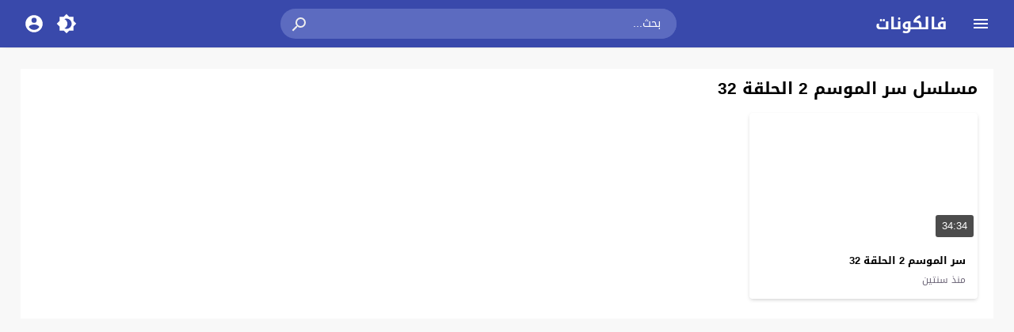

--- FILE ---
content_type: text/html; charset=UTF-8
request_url: https://vv.falconat.net/video/tag/%D9%85%D8%B3%D9%84%D8%B3%D9%84-%D8%B3%D8%B1-%D8%A7%D9%84%D9%85%D9%88%D8%B3%D9%85-2-%D8%A7%D9%84%D8%AD%D9%84%D9%82%D8%A9-32/
body_size: 21495
content:
<!DOCTYPE html>
<html dir="rtl" lang="ar">
<head>
<meta charset="UTF-8">
<link type="image/x-icon" href="[data-uri]" rel="shortcut icon"> 
<meta name="viewport" content="width=device-width,initial-scale=1"> 
<meta name="Content-Type" content="text/html; charset=utf-8"> 
<meta http-equiv="X-UA-Compatible" content="IE=edge"> 
<link rel='preconnect' href='https://cdn.jsdelivr.net' crossorigin>
<title>مسلسل سر الموسم 2 الحلقة 32 &#8211; فالكونات</title>
	<style>img:is([sizes="auto" i], [sizes^="auto," i]) { contain-intrinsic-size: 3000px 1500px }</style>
	<link rel="alternate" type="application/rss+xml" title="فالكونات &laquo; الخلاصة" href="https://vv.falconat.net/feed/">
<link rel="preload" as="font" href="https://cdn.jsdelivr.net/npm/mw-fonts@0.0.2/droidarabickufi/DroidKufi-Regular.woff2" type="font/woff2" crossorigin="anonymous">
<link rel="preload" as="font" href="https://cdn.jsdelivr.net/npm/mw-fonts@0.0.2/droidarabickufi/DroidKufi-Bold.woff2" type="font/woff2" crossorigin="anonymous">
	<style>
	@font-face {
	  font-family: 'Droid Arabic Kufi';
	  font-style: normal;
	  font-weight: 400;
	  font-display:swap;
	  src: url(https://cdn.jsdelivr.net/npm/mw-fonts@0.0.2/droidarabickufi/DroidKufi-Regular.eot);
	  src: url(https://cdn.jsdelivr.net/npm/mw-fonts@0.0.2/droidarabickufi/DroidKufi-Regular.eot?#iefix) format('embedded-opentype'),
		   url(https://cdn.jsdelivr.net/npm/mw-fonts@0.0.2/droidarabickufi/DroidKufi-Regular.woff2) format('woff2'),
		   url(https://cdn.jsdelivr.net/npm/mw-fonts@0.0.2/droidarabickufi/DroidKufi-Regular.woff) format('woff'),
		   url(https://cdn.jsdelivr.net/npm/mw-fonts@0.0.2/droidarabickufi/DroidKufi-Regular.ttf) format('truetype');
	}
	@font-face {
	  font-family: 'Droid Arabic Kufi';
	  font-style: normal;
	  font-weight: 700;
	  font-display:swap;
	  src: url(https://cdn.jsdelivr.net/npm/mw-fonts@0.0.2/droidarabickufi/DroidKufi-Bold.eot);
	  src: url(https://cdn.jsdelivr.net/npm/mw-fonts@0.0.2/droidarabickufi/DroidKufi-Bold.eot?#iefix) format('embedded-opentype'),
		   url(https://cdn.jsdelivr.net/npm/mw-fonts@0.0.2/droidarabickufi/DroidKufi-Bold.woff2) format('woff2'),
		   url(https://cdn.jsdelivr.net/npm/mw-fonts@0.0.2/droidarabickufi/DroidKufi-Bold.woff) format('woff'),
		   url(https://cdn.jsdelivr.net/npm/mw-fonts@0.0.2/droidarabickufi/DroidKufi-Bold.ttf) format('truetype');
	}
	</style>
		<script>
	var ajaxurl = 'https://vv.falconat.net/wp-admin/admin-ajax.php';
	var mod_darken = '';
	var cache_views = '0';
	var mwp_lazyload = '1';
	var mwp_header_style = '2';
	function darken_mode(){if(mod_darken==1){localStorage.setItem('mode',(localStorage.getItem('mode')||'dark')==='dark'?'light':'dark');localStorage.getItem('mode')==='dark'?document.querySelector('body').classList.add('dark'):document.querySelector('body').classList.remove('dark')}else{localStorage.setItem('mode',(localStorage.getItem('mode')||'light')==='light'?'dark':'light');localStorage.getItem('mode')==='light'?document.querySelector('body').classList.remove('dark'):document.querySelector('body').classList.add('dark')}localStorage.getItem('mode')==='dark'?document.querySelector('.icon-light').classList.add('sld'):document.querySelector('.icon-light').classList.remove('sld');localStorage.getItem('mode')==='light'?document.querySelector('.icon-dark').classList.add('sld'):document.querySelector('.icon-dark').classList.remove('sld')}document.addEventListener("DOMContentLoaded",function(event){if(mod_darken==1){((localStorage.getItem('mode')||'dark')==='dark')?document.querySelector('body').classList.add('dark'):document.querySelector('body').classList.remove('dark');(localStorage.getItem('mode')==='dark')?document.querySelector('.icon-dark').classList.remove('sld'):document.querySelector('.icon-light').classList.add('sld')}else{((localStorage.getItem('mode')||'light')==='light')?document.querySelector('body').classList.remove('dark'):document.querySelector('body').classList.add('dark');(localStorage.getItem('mode')==='light')?document.querySelector('.icon-light').classList.remove('sld'):document.querySelector('.icon-dark').classList.add('sld')}if(localStorage.getItem('mode')==='dark'){document.querySelector('.icon-light').classList.add('sld'),document.querySelector('.icon-dark').classList.remove('sld')}if(localStorage.getItem('mode')==='light'){document.querySelector('.icon-dark').classList.add('sld'),document.querySelector('.icon-light').classList.remove('sld')}});
	</script>
	<style>/*
 * Theme Name: Moshahid
 * Theme URI: https://store.mwordpress.net/item/moshahid-responsive-wordpress-video-theme/
 * Author URI: https://www.mwordpress.net
 * Description: Premium Video Wordpress theme by Mouad Achemli.
 * Author: Mouad Achemli
 * Version: 2.1.4
 * License: license purchased
 * License URI: https://store.mwordpress.net/license-details/
 * Tags: two-columns, custom-background, threaded-comments, translation-ready, custom-menu
 * Text Domain: moshahid
*/
/* http://meyerweb.com/eric/tools/css/reset/ 
 * v2.0 | 20110126
 * License: none (public domain)
*/
html,body,div,span,applet,object,iframe,h1,h2,h3,h4,h5,h6,p,blockquote,pre,a,abbr,acronym,address,big,cite,code,del,dfn,em,img,ins,kbd,q,s,samp,small,strike,strong,sub,sup,tt,var,b,u,i,center,dl,dt,dd,ol,ul,li,fieldset,form,label,legend,table,caption,tbody,tfoot,thead,tr,th,td,article,aside,canvas,details,embed,figure,figcaption,footer,header,hgroup,menu,nav,output,ruby,section,summary,time,mark,audio,video{margin:0;padding:0;border:0;font-size:100%;font:inherit;vertical-align:baseline}
article,aside,details,figcaption,figure,footer,header,hgroup,menu,nav,section{display:block}
body{line-height:1.3}
ol,ul{list-style:none}
blockquote,q{quotes:none}
blockquote:before,blockquote:after,q:before,q:after{content:'';content:none}
table{border-collapse:collapse;border-spacing:0}
html{-webkit-box-sizing:border-box;-moz-box-sizing:border-box;box-sizing:border-box;overflow-x:hidden;touch-action:manipulation;}
*,:before,:after{-webkit-box-sizing:inherit;-moz-box-sizing:inherit;box-sizing:inherit;outline:none}
*{border:0 none;margin:0;padding:0;outline:none;}
body {line-height:1.3;overflow:hidden}
a{text-decoration:none;color:#000;outline:none}
a,div,svg {-webkit-tap-highlight-color:transparent}
body.dark {background-color:#1f1f1f;color:#fff;}
body.dark a{color:#fff}
h1,h2,h3,h4,h5,h6 {font-weight:700}
img {text-indent:-999999px;}
.clearfix:before,
.clearfix:after{content:'.';display:block;font-size:0;height:0;line-height:0;overflow:hidden;visibility:hidden;width:0}
.clearfix:after{clear:both}
.el-hide{display:none}
.search-data {display:none}
.sr-only{position:absolute;width:1px;height:1px;margin:-1px;padding:0;overflow:hidden;clip:rect(0,0,0,0);border:0}.sr-only-focusable:active,.sr-only-focusable:focus{position:static;width:auto;height:auto;margin:0;overflow:visible;clip:auto}
.close{float:right;font-size:32px;font-weight:700;line-height:.7;color:#000;text-shadow:0 1px 0 #fff;opacity:.2;filter:alpha(opacity=20)}
.rtl .close{float:left}
.close:hover,.close:focus{color:#000;text-decoration:none;cursor:pointer;opacity:.5;filter:alpha(opacity=50)}
.br-clear{width:100%;display:block;margin-bottom:5px;}
button.close{padding:0;cursor:pointer;background:transparent;border:0;-webkit-appearance:none}
.alert{border:1px solid transparent;border-radius:4px;margin-bottom:20px;padding:15px}.alert h4{color:inherit;margin-top:0}.alert > p,.alert > ul{margin-bottom:0}.alert > p + p{margin-top:5px}.alert-dismissable,.alert-dismissible{padding-left:35px}.alert-dismissable .close,.alert-dismissible .close{color:inherit;left:-21px;position:relative;top:-2px}.alert-success,.wpcf7-mail-sent-ng{background-color:#dff0d8;border-color:#d6e9c6;color:#3c763d}.alert-success hr{border-top-color:#c9e2b3}.alert-success a{color:#2b542c}.alert-success p{color:#2b542c!important;padding:0 0 10px!important}.alert-info{background-color:#d9edf7;border-color:#bce8f1;color:#31708f}.alert-info hr{border-top-color:#a6e1ec}.alert-info a{color:#245269}.alert-info p{color:#245269!important;padding:0 0 10px!important}.alert-warning{background-color:#fcf8e3;border-color:#faebcc;color:#8a6d3b}.alert-warning hr{border-top-color:#f7e1b5}.alert-warning a{color:#66512c}.alert-warning p{color:#66512c!important;padding:0 0 10px!important}.alert-danger,.wpcf7-validation-errors,.wpcf7-spam-blocked,.wpcf7-mail-sent-ng{background-color:#f2dede;border-color:#ebccd1;color:#a94442}.alert-danger hr{border-top-color:#e4b9c0}.alert-danger a{color:#843534}.alert-danger p{color:#843534!important;padding:0 0 10px!important}
.dark .alert-info{background-color:#3498db;border-color:#3498db;color:#fff}.dark .alert-info hr{border-top-color:#fff}.dark .alert-info a{color:#fff}.dark .alert-info p{color:#fff!important;padding:0 0 10px!important}.dark .alert-success,.wpcf7-mail-sent-ng{background-color:#00bc8c;border-color:#00bc8c;color:#fff}.dark .alert-success hr{border-top-color:#00bc8c}.dark .alert-success a{color:#fff}.dark .alert-success p{color:#fff!important;padding:0 0 10px!important}.dark .alert-warning{background-color:#f39c12;border-color:#f39c12;color:#000}.dark .alert-warning hr{border-top-color:#f39c12}.dark .alert-warning a{color:#000}.dark .alert-warning p{color:#000!important;padding:0 0 10px!important}.dark .alert-danger,.wpcf7-validation-errors,.wpcf7-spam-blocked,.wpcf7-mail-sent-ng{background-color:#e74c3c;border-color:#e74c3c;color:#fff}.dark .alert-danger hr{border-top-color:#fff}.dark .alert-danger a{color:#fff}.dark .alert-danger p{color:#fff!important;padding:0 0 10px!important}
.btn{-moz-user-select:none;background-image:none;border:1px solid transparent;border-radius:4px;cursor:pointer;display:inline-block;font-size:14px;font-weight:400;line-height:1.42857;margin-bottom:0;padding:6px 12px;text-align:center;text-decoration:none;touch-action:manipulation;vertical-align:middle;white-space:nowrap}.btn:focus,.btn:active:focus,.btn.active:focus,.btn.focus,.btn.focus:active,.btn.active.focus{outline:medium none}.btn:hover,.btn:focus,.btn.focus{color:#333;text-decoration:none}.btn:active,.btn.active{background-image:none;box-shadow:0 3px 5px rgba(0,0,0,0.125) inset;outline:0 none}.btn.disabled,.btn[disabled],fieldset[disabled] .btn{box-shadow:none;cursor:not-allowed;opacity:.65;pointer-events:none}.btn-default{background-color:#fff;border-color:#ccc;color:#333}.btn-default:hover,.btn-default:focus,.btn-default.focus,.btn-default:active,.btn-default.active,.open > .dropdown-toggle.btn-default{background-color:#e6e6e6;border-color:#adadad;color:#333}.btn-default:active,.btn-default.active,.open > .dropdown-toggle.btn-default{background-image:none}.btn-default.disabled,.btn-default[disabled],fieldset[disabled] .btn-default,.btn-default.disabled:hover,.btn-default[disabled]:hover,fieldset[disabled] .btn-default:hover,.btn-default.disabled:focus,.btn-default[disabled]:focus,fieldset[disabled] .btn-default:focus,.btn-default.disabled.focus,.btn-default.focus[disabled],fieldset[disabled] .btn-default.focus,.btn-default.disabled:active,.btn-default[disabled]:active,fieldset[disabled] .btn-default:active,.btn-default.disabled.active,.btn-default.active[disabled],fieldset[disabled] .btn-default.active{background-color:#fff;border-color:#ccc}.btn-default .badge{background-color:#333;color:#fff}.btn-primary{background-color:#337ab7;border-color:#2e6da4;color:#fff}.btn-primary:hover,.btn-primary:focus,.btn-primary.focus,.btn-primary:active,.btn-primary.active,.open > .dropdown-toggle.btn-primary{background-color:#286090;border-color:#204d74;color:#fff}.btn-primary:active,.btn-primary.active,.open > .dropdown-toggle.btn-primary{background-image:none}.btn-primary.disabled,.btn-primary[disabled],fieldset[disabled] .btn-primary,.btn-primary.disabled:hover,.btn-primary[disabled]:hover,fieldset[disabled] .btn-primary:hover,.btn-primary.disabled:focus,.btn-primary[disabled]:focus,fieldset[disabled] .btn-primary:focus,.btn-primary.disabled.focus,.btn-primary.focus[disabled],fieldset[disabled] .btn-primary.focus,.btn-primary.disabled:active,.btn-primary[disabled]:active,fieldset[disabled] .btn-primary:active,.btn-primary.disabled.active,.btn-primary.active[disabled],fieldset[disabled] .btn-primary.active{background-color:#337ab7;border-color:#2e6da4}.btn-primary .badge{background-color:#fff;color:#337ab7}.btn-success{background-color:#5cb85c;border-color:#4cae4c;color:#fff}.btn-success:hover,.btn-success:focus,.btn-success.focus,.btn-success:active,.btn-success.active,.open > .dropdown-toggle.btn-success{background-color:#449d44;border-color:#398439;color:#fff}.btn-success:active,.btn-success.active,.open > .dropdown-toggle.btn-success{background-image:none}.btn-success.disabled,.btn-success[disabled],fieldset[disabled] .btn-success,.btn-success.disabled:hover,.btn-success[disabled]:hover,fieldset[disabled] .btn-success:hover,.btn-success.disabled:focus,.btn-success[disabled]:focus,fieldset[disabled] .btn-success:focus,.btn-success.disabled.focus,.btn-success.focus[disabled],fieldset[disabled] .btn-success.focus,.btn-success.disabled:active,.btn-success[disabled]:active,fieldset[disabled] .btn-success:active,.btn-success.disabled.active,.btn-success.active[disabled],fieldset[disabled] .btn-success.active{background-color:#5cb85c;border-color:#4cae4c}.btn-success .badge{background-color:#fff;color:#5cb85c}.btn-info{background-color:#5bc0de;border-color:#46b8da;color:#fff}.btn-info:hover,.btn-info:focus,.btn-info.focus,.btn-info:active,.btn-info.active,.open > .dropdown-toggle.btn-info{background-color:#31b0d5;border-color:#269abc;color:#fff}.btn-info:active,.btn-info.active,.open > .dropdown-toggle.btn-info{background-image:none}.btn-info.disabled,.btn-info[disabled],fieldset[disabled] .btn-info,.btn-info.disabled:hover,.btn-info[disabled]:hover,fieldset[disabled] .btn-info:hover,.btn-info.disabled:focus,.btn-info[disabled]:focus,fieldset[disabled] .btn-info:focus,.btn-info.disabled.focus,.btn-info.focus[disabled],fieldset[disabled] .btn-info.focus,.btn-info.disabled:active,.btn-info[disabled]:active,fieldset[disabled] .btn-info:active,.btn-info.disabled.active,.btn-info.active[disabled],fieldset[disabled] .btn-info.active{background-color:#5bc0de;border-color:#46b8da}.btn-info .badge{background-color:#fff;color:#5bc0de}.btn-warning{background-color:#f0ad4e;border-color:#eea236;color:#fff}.btn-warning:hover,.btn-warning:focus,.btn-warning.focus,.btn-warning:active,.btn-warning.active,.open > .dropdown-toggle.btn-warning{background-color:#ec971f;border-color:#d58512;color:#fff}.btn-warning:active,.btn-warning.active,.open > .dropdown-toggle.btn-warning{background-image:none}.btn-warning.disabled,.btn-warning[disabled],fieldset[disabled] .btn-warning,.btn-warning.disabled:hover,.btn-warning[disabled]:hover,fieldset[disabled] .btn-warning:hover,.btn-warning.disabled:focus,.btn-warning[disabled]:focus,fieldset[disabled] .btn-warning:focus,.btn-warning.disabled.focus,.btn-warning.focus[disabled],fieldset[disabled] .btn-warning.focus,.btn-warning.disabled:active,.btn-warning[disabled]:active,fieldset[disabled] .btn-warning:active,.btn-warning.disabled.active,.btn-warning.active[disabled],fieldset[disabled] .btn-warning.active{background-color:#f0ad4e;border-color:#eea236}.btn-warning .badge{background-color:#fff;color:#f0ad4e}.btn-danger{background-color:#d9534f;border-color:#d43f3a;color:#fff}.btn-danger:hover,.btn-danger:focus,.btn-danger.focus,.btn-danger:active,.btn-danger.active,.open > .dropdown-toggle.btn-danger{background-color:#c9302c;border-color:#ac2925;color:#fff}.btn-danger:active,.btn-danger.active,.open > .dropdown-toggle.btn-danger{background-image:none}.btn-danger.disabled,.btn-danger[disabled],fieldset[disabled] .btn-danger,.btn-danger.disabled:hover,.btn-danger[disabled]:hover,fieldset[disabled] .btn-danger:hover,.btn-danger.disabled:focus,.btn-danger[disabled]:focus,fieldset[disabled] .btn-danger:focus,.btn-danger.disabled.focus,.btn-danger.focus[disabled],fieldset[disabled] .btn-danger.focus,.btn-danger.disabled:active,.btn-danger[disabled]:active,fieldset[disabled] .btn-danger:active,.btn-danger.disabled.active,.btn-danger.active[disabled],fieldset[disabled] .btn-danger.active{background-color:#d9534f;border-color:#d43f3a}.btn-danger .badge{background-color:#fff;color:#d9534f}.btn-link{border-radius:0;color:#337ab7;font-weight:400}.btn-link,.btn-link:active,.btn-link.active,.btn-link[disabled],fieldset[disabled] .btn-link{background-color:transparent;box-shadow:none}.btn-link,.btn-link:hover,.btn-link:focus,.btn-link:active{border-color:transparent}.btn-link:hover,.btn-link:focus{background-color:transparent;color:#23527c;text-decoration:underline}.btn-link[disabled]:hover,fieldset[disabled] .btn-link:hover,.btn-link[disabled]:focus,fieldset[disabled] .btn-link:focus{color:#777;text-decoration:none}.btn-lg{border-radius:6px;font-size:18px;line-height:1.33;padding:10px 16px}.btn-sm{border-radius:3px;font-size:12px;line-height:1.5;padding:5px 10px}.btn-xs{border-radius:3px;font-size:12px;line-height:1.5;padding:1px 5px}.btn-block{display:block;width:100%}.btn-block + .btn-block{margin-top:5px}input.btn-block[type="submit"],input.btn-block[type="reset"],input.btn-block[type="button"]{width:100%}
.dark .btn-default{background-color:#414141;border-color:#444;color:#fff}.dark .btn-default:hover,.dark .btn-default:focus,.dark .btn-default.focus,.dark .btn-default:active,.dark .btn-default.active,.open>.dropdown-toggle.dark .btn-default{background-color:#555;border-color:#333;color:#fff}.dark .btn-default:active,.dark .btn-default.active,.open>.dropdown-toggle.dark .btn-default{background-image:none}.dark .btn-default.disabled,.dark .btn-default[disabled],fieldset[disabled] .dark .btn-default,.dark .btn-default.disabled:hover,.dark .btn-default[disabled]:hover,fieldset[disabled] .dark .btn-default:hover,.dark .btn-default.disabled:focus,.dark .btn-default[disabled]:focus,fieldset[disabled] .dark .btn-default:focus,.dark .btn-default.disabled.focus,.dark .btn-default.focus[disabled],fieldset[disabled] .dark .btn-default.focus,.dark .btn-default.disabled:active,.dark .btn-default[disabled]:active,fieldset[disabled] .dark .btn-default:active,.dark .btn-default.disabled.active,.dark .btn-default.active[disabled],fieldset[disabled] .dark .btn-default.active{background-color:#333;border-color:#333}.dark .btn-default .badge{background-color:#fff;color:#333}.dark .btn-info{background-color:#5bc0de;border-color:#46b8da;color:#fff}.dark .btn-info:hover,.dark .btn-info:focus,.dark .btn-info.focus,.dark .btn-info:active,.dark .btn-info.active,.open>.dropdown-toggle.dark .btn-info{background-color:#31b0d5;border-color:#269abc;color:#fff}.dark .btn-info:active,.dark .btn-info.active,.open>.dropdown-toggle.dark .btn-info{background-image:none}.dark .btn-info.disabled,.dark .btn-info[disabled],fieldset[disabled] .dark .btn-info,.dark .btn-info.disabled:hover,.dark .btn-info[disabled]:hover,fieldset[disabled] .dark .btn-info:hover,.dark .btn-info.disabled:focus,.dark .btn-info[disabled]:focus,fieldset[disabled] .dark .btn-info:focus,.dark .btn-info.disabled.focus,.dark .btn-info.focus[disabled],fieldset[disabled] .dark .btn-info.focus,.dark .btn-info.disabled:active,.dark .btn-info[disabled]:active,fieldset[disabled] .dark .btn-info:active,.dark .btn-info.disabled.active,.dark .btn-info.active[disabled],fieldset[disabled] .dark .btn-info.active{background-color:#5bc0de;border-color:#46b8da}
.btn-muted{background-color:#fff;border-color:#ccc;color:#333}.btn-muted:hover,.btn-muted:focus,.btn-muted.focus,.btn-muted:active,.btn-muted.active,.open > .dropdown-toggle.btn-muted{background-color:#e6e6e6;border-color:#adadad;color:#333}.btn-muted:active,.btn-muted.active,.open > .dropdown-toggle.btn-muted{background-image:none}.btn-muted.disabled,.btn-muted[disabled],fieldset[disabled] .btn-muted,.btn-muted.disabled:hover,.btn-muted[disabled]:hover,fieldset[disabled] .btn-muted:hover,.btn-muted.disabled:focus,.btn-muted[disabled]:focus,fieldset[disabled] .btn-muted:focus,.btn-muted.disabled.focus,.btn-muted.focus[disabled],fieldset[disabled] .btn-muted.focus,.btn-muted.disabled:active,.btn-muted[disabled]:active,fieldset[disabled] .btn-muted:active,.btn-muted.disabled.active,.btn-muted.active[disabled],fieldset[disabled] .btn-muted.active{background-color:#fff;border-color:#ccc}.btn-muted .badge{background-color:#333;color:#fff}
.ellip{display:block;height:100%}
.ellip-line{display:inline-block;text-overflow:ellipsis;white-space:nowrap;word-wrap:normal;max-width:100%}
.ellip,.ellip-line{position:relative;overflow:hidden}
.img-responsive{display:block;height:auto;max-width:100%}
.duration{right:5px;position:absolute;bottom:5px;background-color:rgba(0,0,0,0.7);color:#FFF;display:table;line-height:1.3;padding:6px 8px;font-size:12px;border-radius:3px}
.duration span{color:#FFF;display:table-cell;vertical-align:middle}
.duration svg{display:table-cell;vertical-align:top}
.duration span{text-indent:3px}
.later{cursor:pointer;left:5px;position:absolute;top:5px;background-color:#000;color:#FFF;display:none;line-height:1.3;opacity:.85;padding:3px 5px;font-size:12px;border-radius:3px}
.later span{display:inline-block;vertical-align:middle}
.later svg{display:inline-block;vertical-align:middle;fill:#fff;opacity:1;}
.later span{text-indent:-999999px;color:#fff}
.later:hover span{text-indent:0;margin:0 5px}
.thumb:hover .later {display:table}
.ico-play{background-color:#000;border-radius:3px;bottom:5px;fill:#fff;height:18px;left:5px;opacity:.75;position:absolute;width:18px}
.lazy-hidden{opacity:0}
.lazy-loaded{-moz-transition:opacity .3s;-ms-transition:opacity .3s;-o-transition:opacity .3s;-webkit-transition:opacity .3s;opacity:1;transition:opacity .3s}
.thumb{height:0;overflow:hidden;padding-bottom:56.25%;position:relative;width:100%;}
.thumb img{border-radius:4px;height:100%;left:0;position:absolute;top:0;width:100%}

body.dark {background-color:#1f1f1f;color:#fff}
body.dark  a{color:#fff}
.error404 {background-color:#fff}
.dark .error404{background-color:#363636}
/*
	===============================
		Modules & Widgets Colors 
	===============================
*/
/* Blue fb */
.skin1-bg{background-color:#3949AB}
.skin1-bg2{background-color:#5C6BC0}
.skin1-bb{border-bottom:2px solid #3949AB}
.skin1-color{color:#3949AB}
.skin1-color a{color:#3949AB}
.skin1-hover a:hover{color:#3949AB}
/*  Red */
.skin2-bg{background-color:#e33049}
.skin2-bg2{background-color:#eb6f80}
.skin2-bb{border-bottom:2px solid #e33049}
.skin2-color{color:#dd3333}
.skin2-color a{color:#dd3333}
.skin2-hover a:hover{color:#dd3333}
/* Pink */
.skin3-bg{background-color:#ea1593}
.skin3-bg2{background-color:#f05cb4}
.skin3-bb{border-bottom:2px solid #ea1593}
.skin3-color{color:#ea1593}
.skin3-color a{color:#ea1593}
.skin3-hover a:hover{color:#ea1593}
/* Green */
.skin4-bg{background-color:#38AB77}
.skin4-bg2{background-color:#74c4a0}
.skin4-bb{border-bottom:2px solid #38AB77}
.skin4-color{color:#38AB77}
.skin4-color a{color:#38AB77}
.skin4-hover a:hover{color:#38AB77}
/* Purple */
.skin5-bg{background-color:#6441a5}
.skin5-bg2{background-color:#7F5DBC}
.skin5-bb{border-bottom:2px solid #6441a5}
.skin5-color{color:#6441a5}
.skin5-color a{color:#6441a5}
.skin5-hover a:hover{color:#6441a5}
/* Blue */
.skin6-bg{background-color:#4296CE}
.skin6-bg2{background-color:#7bb6dd}
.skin6-bb{border-bottom:2px solid #4296CE}
.skin6-color{color:#4296CE}
.skin6-color a{color:#4296CE}
.skin6-hover a:hover{color:#4296CE}
/* Orange */
.skin7-bg{background-color:#e3aa31}
.skin7-bg2{background-color:#ebc46f}
.skin7-bb{border-bottom:2px solid #e3aa31}
.skin7-color{color:#D09D2E}
.skin7-color a{color:#D09D2E}
.skin7-hover a:hover{color:#D09D2E}
/*
 * Header
 *
*/
.header{display:inline-block;width:100%;position:fixed;box-shadow:0 2px 5px -5px #999;top:0;z-index:2;backface-visibility:hidden;line-height:1.15}
.dark .header{box-shadow:none}
.header-white{background-color:#fff}
.header-element{display:table;height:100%;width:100%;vertical-align:middle;height:60px}
.header-element div{display:table-cell;vertical-align:middle}
/*
 * Header : Menu Button
 *
*/
.header-element .menu{width:20px;padding:0 30px;cursor:pointer;line-height:0}
.header-white{background-color:#fff}
.dark .header-white{color:#fff}
.header-element .menu svg{height:24px;width:24px;overflow:hidden;fill:#656c7a}
.dark .header-element .menu svg,
.header-color .header-element .menu svg{fill:#fff}
.header-element .menu .icon-hide,
.header-color .header-element .menu .icon-hide{display:none}
/*
 * Header : Logo
 *
*/
.header-element .logo{width:200px}
.header-element .logo img{height:30px;max-width:200px;vertical-align:baseline}

.header-element .logo img.dark {display:none;}
.dark .header-element .logo img.normal {display:none;}
.dark .header-element .logo img.dark {display:block;}

.header-element .logo a,
.header-element .logo a:hover{text-decoration:none;outline:none;color:#333;white-space:nowrap;word-wrap:normal}
.dark .header-element .logo a,
.dark .header-element .logo a:hover{color:#fff}
.header-element .logo,
.header-element .logo h1{margin:0;padding:0;line-height:inherit;vertical-align:inherit}
.header-color .header-element .logo,
.header-color .header-element .logo a,
.header-color .header-element .logo a:hover{color:#fff;white-space:nowrap;word-wrap:normal}
/*
 * Header : Search
 *
*/
.header-element .search{padding:0 2%;width:96%}
.header-element .search form{margin:0 auto;width:500px;display:table;border:1px solid #ddd;border-radius:25px}
.header-element .search form input{text-indent: 5px;display:table-cell;width:90%;border:none;padding:5px 10px;border-radius:25px;line-height:unset;float:left;line-height:2}
.header-element .search form button{width:10%;border:none;display:table-cell;padding:6px 11px;border-left:1px solid #ddd;background-color:#f8f8f8;color:#999;border-radius:0 25px 25px 0;cursor:pointer;outline:none}
.header-element .search form button svg{fill:#999;display:block;vertical-align:middle;width:24px;height:24px}
.header-element .search form button:hover{background-color:#f3f3f3;color:#777}
.header-color .header-element .search form{border:none;border-radius:25px;color:#fff}
.header-color .header-element .search input{border:none;border-radius:25px 0 0 25px;color:#fff;float:none;padding:5px 15px;vertical-align:top}
.header-color .header-element .search input::placeholder{color:#fff}
.header-color .header-element .search input:focus,
.header-color .header-element .search input:hover{color:#fff}
.header-color .header-element .search form button{width:10%;border-left:none;background-color:transparent;color:#eee;border-radius:0;padding:6px 15px}
.header-color .header-element .search form button svg{fill:#eee;display:block;vertical-align:middle;width:24px;height:24px;margin-top:2px}
.header-color .header-element .search form button svg:hover{fill:#fff}
.dark .header-element .search form{border:1px solid #1f1f1f}
.dark .header-element .search form,
.dark .header-element .search form input{background-color:#121212;color:#fff;}
.dark .header-element .search form button{border-left:1px solid #393939;background-color:#393939;color:#fff}
.dark .header-element .search form button svg{fill:#aaa;}
.dark .header-element .search form button:hover{background-color:#292929}
.dark .header-color .header-element .search form button:hover{background-color:transparent}
.rtl .header-element .search form input{float:right}
.rtl .header-element .search form button{border-left:none;border-right:1px solid #ddd;border-radius:25px 0 0 25px}
.rtl.dark .header-element .search form button{border-left:none;border-right:1px solid #393939}
.rtl .header-color .header-element .search form{border:none}
.rtl .header-color .header-element .search input{border:none;border-radius:0 25px 25px 0}
.rtl .header-color .header-element .search form button{border-right:none;padding:6px 15px}
.rtl .header-element .search form button svg{transform: rotate(90deg);-moz-transform:rotate(90deg);-webkit-transform: rotate(90deg);}
/*
 * Header : Login Button
 *
*/
.header-element .login{width:20px;line-height:0;padding:0 30px 0 10px;cursor:pointer}
.header-element .login svg{fill:#656c7a;display:block;vertical-align:middle;width:26px;height:26px}
.header-color .header-element .login svg,
.dark .header-element .login svg{fill:#fff}
.rtl .header-element .login{padding:0 10px 0 30px}
/*
 * Header : Dark Button
 *
*/
.header-element .darken{width:20px;line-height:0;padding:0 5px;cursor:pointer}
.header-element .darken svg{fill:#656c7a;vertical-align:middle;width:26px;height:26px}
.dark .header-element .darken svg,
.header-color .header-element .darken svg{fill:#fff}
.header-element .darken-nolog{padding:0 30px 0 10px}
.rtl .header-element .darken-nolog{padding:0 10px 0 30px}
/*
 * Header : Search Button (Mobile)
 *
*/
.header-element .search-mobile-btn{width:20px;display:none;text-align:right;height:0;padding:0 10px;cursor:pointer}
.header-element .search-mobile-btn svg{fill:#656c7a;display:block;vertical-align:middle;width:24px;height:24px}
.dark .header-element .search-mobile-btn svg,
.header-color .header-element .search-mobile-btn svg{fill:#fff}
.rtl .header-element .search-mobile-btn{text-align:left}
/*
 * Header : Search (Mobile)
 *
*/
.search-mobile{height:100%;width:100%;vertical-align:middle;height:60px;display:none}
.search-close{display:table-cell;vertical-align:middle;width:10%;text-align:left;cursor:pointer}
.search-close svg{display:block;vertical-align:middle;width:24px;height:24px}
.search-close{fill:#999}
.search-close-white{fill:#fff}
.search-div{display:table-cell;vertical-align:middle;width:90%;text-align:center}
.search-mobile .search-div form{margin:2px auto 0;border:none;width:90%}
.search-mobile .search-div form input{width:100%;border:1px solid #eee;padding:8px 10px;border-radius:3px;background-color:#f5f8f9;color:#333}
.header-color .search-mobile .search-div form input{text-indent:10px;width:100%;border:none;padding:8px 10px;border-radius:25px;}
.dark .search-close{fill:#fff}
.dark .search-mobile .search-div form input{border:1px solid #222;background-color:#111!important;color:#ccc}
.rtl .search-close{text-align:right}
/*
 * Header : Dark
 *
*/
.dark .header {background-color:#282828 !important;}
.dark .header-color .header-element .search form{background-color:#393939!important;}
.dark .header-color .header-element .search input {background-color:#393939!important;color:#ccc;}
.dark .header-color .search-mobile .search-div form input {background-color:#111!important;color:#ccc;}
.dark .header-color .search-mobile .search-div form input:focus,
.dark .header-color .search-mobile .search-div form input:active {color:#fff;}
.icon-dark,.icon-light {display:none}
.sld {display:block!important}
/*
 * Main
 *
*/
.main{width:100%;margin:60px auto 0;position:relative;top:0;z-index:0}
/*
 * UnStyled List
 *
*/
ul.unstyled{list-style:none}
ul.unstyled a{color:#47c;}
ul.unstyled a:hover{text-decoration:underline}
ul.unstyled li{margin:0 0 5px 15px}
.rtl ul.unstyled li{margin:0 15px 5px 0}
/*
 * Loop : home and archives
 *
*/
.home-body{display:inline-block;width:100%;margin:15px 0 0}
.home-nav{display:inline-block;list-style:outside none none;margin:0 auto 15px;position:relative;width:100%}
.home-nav li{display:inline-block;margin:0 5px 0 0;padding:0}
.home-nav li{background-color:#fff;border:1px solid #ddd;border-radius:50px;color:#333;display:inline-block;padding:5px 10px}
.home-nav li.current_tab{background-color:#fff;border-width:2px}
.home-nav .txt{color:#9199a3}
.dark .home-nav li{background-color:#282828;border:1px solid #363636;color:#aaa}
.dark .home-nav li.current_tab{border:2px solid #fff !important;color:#fff !important}
.dark .home-nav li.current_tab .txt{color:#fff}
.dark .home-nav .txt{color:#eee}
.rtl .home-nav li{margin:0 0 0 5px}
@media only screen and (max-width: 559px){
	.home-nav{display:block;margin:0 auto 15px;width:94%}
}
.home-content{display:inline-block;vertical-align:top;width:100%;margin:0}
.home-content h1.title,
.home-content .category-desc{display:block;margin:0 0 10px;padding:0 0 10px}
.home-content .category-desc p{line-height:1.7}
.dark .home-content h1.title{color:#fff}
@media only screen and (max-width: 559px){
	.home-content h1.title,
	.home-content .category-desc{width:94%;margin:0 auto 5px}
}
/*
 * Video List
 *
*/
.video-grid{width:24.25%;margin:0 1% 25px 0;padding:0;display:inline-block;vertical-align:top}
.video-grid:nth-child(4n){margin:0 0 25px}
.video-grid .thumb{margin-bottom:15px}
.video-grid .thumb .cat{left:5px;position:absolute;bottom:5px;color:#fff;padding:5px 10px;border-radius:3px;color:#000;}
.video-grid .data{width:100%;display:table}
.video-grid .data .col-1{display:table-cell;vertical-align:top;width:60px}
.video-grid .data .col-1 img{border-radius:50%;width:46px;height:46px;border:1px solid #ddd;}
.video-grid .data .col-2{vertical-align:top;display:table-cell}
.video-grid .data .col-2-a{width:100%}
.video-grid h2{display:block;width:100%;margin:0 0 5px}
.video-grid .metadata{display:block;width:100%;color:#6e6779}
.video-grid .metadata a{color:#6e6779;display:inline-block}
.video-grid .views{display:inline-block}
.video-grid .ago{display:inline-block}
.video-grid .channel{display:inline-block;color:#6e6779;text-transform:capitalize}
.video-grid .views:after,
.video-grid .channel:after{font-family:sans-serif;content:"\2022";vertical-align:middle;margin:0 4px}
.video-grid .channel a{color:#6e6779}
.dark .video-grid .data .col-1 img{border-color:#333}
.dark .video-grid .metadata,
.dark .video-grid .metadata a,
.dark .video-grid .channel,
.dark .video-grid .channel a{color:#aaa}
.rtl .video-grid{margin:0 0 25px 1%}
.rtl .video-grid:nth-child(4n){margin:0 0 25px}
@media only screen and (max-width: 1170px){
	.video-grid{width:32.666666666667%}
	.video-grid:nth-child(4n){margin:0 1% 25px 0}
	.video-grid:nth-child(3n){margin:0 0 25px}
	.rtl .video-grid:nth-child(4n){margin:0 0 25px 1%}
	.rtl .video-grid:nth-child(3n){margin:0 0 25px}
}
@media only screen and (max-width: 986px){
	.video-grid{width:49%;margin:0 2% 25px 0}
	.video-grid:nth-child(3n),
	.video-grid:nth-child(4n){margin:0 2% 25px 0}
	.video-grid:nth-child(2n){margin:0 0 25px}
	.rtl .video-grid{margin:0 0 25px 2%}
	.rtl .video-grid:nth-child(3n),
	.rtl .video-grid:nth-child(4n){margin:0 0 25px 2%}
	.rtl .video-grid:nth-child(2n){margin:0 0 25px}
}

/*
 * Global
 *
 * Page Navigation
*/
.pagination-links{display:table;margin:0 0 15px!important;width:100%}
.pagination-links a{display:table-cell;width:50%;vertical-align:middle;}
.pagination-text{display:inline-block;margin:0 0 15px!important;width:100%}
.pagination-text span{position:relative;padding:0 20px;color:#ccc}
.dark .pagination-text span{color:#aaa}
.pagination{float:left;margin:30px 0 30px!important;width:100%}
.pagination .pages,
.pagination .extend{float:left;padding:10px 13px;color:#5d6769}
.dark .pagination .pages,
.dark .pagination .extend{color:#aaa}
.pagination a,
.pagination a.first,
.pagination span.current{border-radius:10px;background-color:#fff;border:2px solid #eee;color:#5d6769;float:left;margin-bottom:5px;margin-right:5px;padding:8px 16px;width:auto!important}
.dark .pagination a,
.dark .pagination a.first,
.dark .pagination span.current{background-color:#282828;border:2px solid #363636;color:#aaa;}
.rtl .pagination,
.rtl .pagination .pages,
.rtl .pagination .extend{float:right}
.rtl .pagination a,
.rtl .pagination a.first,
.rtl .pagination span.current{float:right;margin-left:5px;margin-right:0}
.wrap-load{display:block;width:100%;margin:15px 0 0}
.video-load{display:block;border-radius:5px;cursor:pointer;margin:10px auto;padding:10px 0;position:relative;text-align:center;text-transform:uppercase;width:200px}
.video-load{background-color:#fff;border:2px solid #e9edf0;color:#9199A3}
.dark .video-load{background-color:#282828;border:2px solid #363636;color:#aaa}
.video-load a{color:#9199A3}
.dark .video-load a{color:#aaa}
.video-load:hover{border:2px solid #ddd}
.dark .video-load:hover{border:2px solid #222}
@-webkit-keyframes sk-scaleout{0%{ -webkit-transform:scale(0) }100%{-webkit-transform:scale(1.0);opacity:0;}}
@keyframes sk-scaleout{0%{ -webkit-transform:scale(0);transform:scale(0);} 100%{-webkit-transform:scale(1.0);transform:scale(1.0);opacity:0;}}
/*
 * Comments Spinner
*/
.comments-load{display:inline-block;width:100%;text-align:center;padding-bottom:20px}
.comments-load-txt{display:inline-block;text-indent:-999999px}
.comments-load-spin{display:inline-block}
.lds-ring{display:inline-block;position:relative;width:44px;height:44px}
.lds-ring div{box-sizing:border-box;display:block;position:absolute;width:31px;height:31px;margin:4px;border:4px solid #656c7a;border-radius:50%;animation:lds-ring 1.2s cubic-bezier(0.5,0,0.5,1) infinite;border-color:#656c7a transparent transparent}
.lds-ring div:nth-child(1){animation-delay:-.45s}
.lds-ring div:nth-child(2){animation-delay:-.3s}
.lds-ring div:nth-child(3){animation-delay:-.15s}
@keyframes lds-ring {0%{transform:rotate(0deg)} 100%{transform:rotate(360deg)}}
/*
 * Error content
*/
.error{display:flex;align-items:center;justify-content:center;min-height:calc(100vh - 100px)}
.error-content h1{display:table;width:100%;text-align:center;margin-bottom:20px}
.error-content h1 span.ico{margin:0 5px;display:block;vertical-align:middle}
.error-content h1 span.ico svg{width:60px}
.error-content h1 span.title{display:inline-block;vertical-align:middle}
.error-content p{display:block;width:100%;text-align:center}
/*
 * Footer
 *
*/
.footer{background-color:#fff;border-top:1px solid #ddd;color:#333;position:relative;z-index:0}
.footer .footer-nav{display:table;vertical-align:middle;padding:10px;display:table;width:100%;height:50px}
.footer .copyright{text-align:left;display:table-cell;vertical-align:middle;line-height:1.8}
.footer .social-div{text-align:right;display:table-cell;vertical-align:middle}
.footer .social{list-style:none;margin-right:6px;margin-bottom:0}
.footer .social li{float:right}
.footer .social a{color:#656c7a;float:right}
.footer .social svg{float:right;width:28px;text-align:center;height:24px;fill:#656c7a}
.footer .social a:hover{filter:grayscale(100%)}
.footer .social a{filter:none!important}
.footer .social a:hover.googleplus svg{fill:#d0422a!important}
.footer .social a:hover.facebook svg{fill:#3b5998!important}
.footer .social a:hover.twitter svg{fill:#00abf1!important}
.footer .social a:hover.youtube svg{fill:#cf2200!important}
.footer .social a:hover.pinterest svg{fill:#ca2127!important}
.footer .social a:hover.instagram svg{fill:#87766c!important}
.footer .social a:hover.android svg{fill:#8ec047!important}
.footer .social a:hover.apple svg{fill:#00abf1!important}

.footer .social a:hover.rss svg{fill:#f9bc2e!important}
.footer .social a:hover.telegram svg{fill:#0088cc!important}
.footer .social a:hover.pinterest svg{fill:#ca2127!important}
.footer .social a:hover.reddit svg{fill:#e74a1e!important}

.dark .footer{background-color:#282828;border-top:1px solid #282828;color:#fff}
.dark .footer a{color:#fff}
.dark .footer .social svg{fill:#fff}
.rtl .footer .copyright{text-align:right}
.rtl .footer .social-div{text-align:left}
.rtl .footer .social{margin-left:6px;margin-right:0}
.rtl .footer .social li,
.rtl .footer .social a,
.rtl .footer .social span{float:left}
/* 
 * SlideOut 
 *
*/
.mm-remove{
	-webkit-transform:translateX(-100%);
	-moz-transform: translateX(-100%);
	-ms-transform: translateX(-100%);
	-o-transform: translateX(-100%);
	transform: translateX(-100%);
}
.rtl .mm-remove{
	-webkit-transform:translateX(100%);
	-moz-transform: translateX(100%);
	-ms-transform: translateX(100%);
	-o-transform: translateX(100%);
	transform: translateX(100%);
}
.slideout-menu{
	bottom:0;left:0;overflow-y:auto;position:fixed;top:0;width:256px;z-index:1;
	-webkit-overflow-scrolling:touch;
	-webkit-transform:translateX(-100%);
	-moz-transform: translateX(-100%);
	-ms-transform: translateX(-100%);
	-o-transform: translateX(-100%);
	transform: translateX(-100%);
	-webkit-transition:transform ease-out 0.3s;
	-moz-transition: transform ease-out 0.3s;
	-ms-transition: transform ease-out 0.3s;
	-o-transition: transform ease-out 0.3s;
	transition: transform ease-out 0.3s;
}
.rtl .slideout-menu{
	left:auto;
	right:0;
	-webkit-transform:translateX(100%);
	-moz-transform: translateX(100%);
	-ms-transform: translateX(100%);
	-o-transform: translateX(100%);
	transform: translateX(100%);
}
.slideout-panel{position:relative;z-index:1;}
.slideout-open,
.slideout-open body,
.slideout-open .slideout-panel{overflow:hidden}
.slideout-open {
	overflow-y: scroll !important;
	position: fixed;
	left: 0px;
	right: 0px;
	bottom: 0px;
	top:0px;
}
.slideout-open .slideout-menu{
	-webkit-transform:translateX(0px);
	-moz-transform: translateX(0px);
	-ms-transform: translateX(0px);
	-o-transform: translateX(0px);
	transform: translateX(0px);
	
}
#mmobile {top:60px}
#mmobile a{color:#333}
#mmobile a:hover{text-decoration:none}
.slideout-open .slideout-panel{
	-webkit-transform:none !important;
	-moz-transform:none !important;
	-ms-transform:none !important;
	-o-transform:none !important;
	transform:none !important;
}

.menu-color{background-color:#fff}
.menu-color-2{background-color:#fff!important}
#page-overlay{transition-property:opacity;transition-duration:200ms;background-color:rgba(0,0,0,0.5);height:100%;left:0;position:fixed;right:0;top:0;z-index:997;cursor:pointer;display:none;}
#page-overlay.open{display:block}
#page-overlay.close{display:none}

.menu-section-list{list-style:none;margin:0;padding:0}
.menu-section-list li{position:relative}
.menu-section-list a{color:#6d6d6d!important;display:block;padding:8px 30px;width:100%}
.menu-section-list a:hover{background-color:#f9f9f9}
.primary-links{list-style:none;margin:20px 0;padding:0}
.primary-links a{display:table;padding:8px 20px;width:100%}
.primary-links a:hover{background-color:#f9f9f9;text-decoration:none}
.primary-links svg{height:21px;width:21px;vertical-align:middle;fill:#656c7a}
.primary-links span{vertical-align:middle;padding:5px 10px}
.list-categories{display:inline-block;padding:10px 0;margin:0;border-top:1px solid #eee;width:100%}
.list-categories .heading{padding:10px 20px}
.menu-section-list .accordion-btn-wrap{display:block}
.menu-section-list .accordion-btn {padding:5px}
.menu-section-list .accordion-btn svg{fill:#656c7a;border-radius:100%;border:1px solid #ddd}
.menu-section-list .accordion-btn svg:hover{fill:#31313c;border-radius:100%;border:1px solid #656c7a}
.menu-section-list li li .accordion-btn-wrap,
.menu-section-list li li li .accordion-btn-wrap{background-color:#f6f6f6;border-bottom:none;border-left:1px solid #fff}
.menu-section-list li li a{text-indent:20px;background-color:#f6f6f6;border-bottom:1px solid #fff}
.menu-section-list li li li a{text-indent:40px;background-color:#f6f6f6;border-bottom:1px solid #fff}
.dark #mmobile a{color:#aaa}
.dark .menu-color,
.dark .menu-color-2{background-color:#1f1f1f!important}
.dark .menu-section-list a{color:#aaa!important;}
.dark .menu-section-list a:hover{background-color:#252525}
.dark .primary-links a:hover{background-color:#252525}
.dark .primary-links svg{fill:#aaabbb;}
.dark .list-categories{border-top:1px solid #363636;}
.dark .menu-section-list .accordion-btn svg{fill:#aaa;border-color:#aaa}
.dark .menu-section-list .accordion-btn svg:hover{fill:#ccc;border-color:#ccc}
.dark .menu-section-list li li .accordion-btn-wrap,
.dark .menu-section-list li li li .accordion-btn-wrap{background-color:#1f1f1f;border-left:1px solid #333}
.dark .menu-section-list li li a,
.dark .menu-section-list li li li a{background-color:#1f1f1f;border-bottom:none}
.rtl .mmobile,
.rtl .slideout-menu{left:auto;right:0}
.rtl .menu-section-list li li .accordion-btn-wrap,
.rtl .menu-section-list li li li .accordion-btn-wrap{border-left:none;border-right:1px solid #fff}
.dark.rtl .menu-section-list li li .accordion-btn-wrap,
.dark.rtl .menu-section-list li li li .accordion-btn-wrap{border-left:none;border-right:1px solid #fff}
/*
 * Simple Cookie Consent
 *
*/
.gdpr-cm-wrap{position:fixed;bottom:0;color:#fff;width:100%;padding:15px;z-index:999999999;display:none}
.gdpr-cm{margin:0 auto;display:table;text-align:center;font-size:17px}
.gdpr-content{display:inline-block}
.gdpr-content a{color:#fff;font-weight:700}
.gdpr-content a:hover{text-decoration:underline;color:#eee}
.gdpr-content p{padding:5px 0}
.gdpr-button{display:inline-block;padding:5px 10px;border:1px solid #fff;border-radius:5px;cursor:pointer;margin:5px}
.gdpr-button:hover{background-color:rgba(255,255,255,0.1);border:1px solid rgba(255,255,255,0.1)}


@media only screen and (max-width: 800px) and (min-width:580px){
	.footer .copyright,
	.footer .social-div{float:none;padding:10px;width:100%;display:block;text-align:center}
	.footer .social{width:100%;display:block;margin:0;padding:0}
	.footer .social li{display:inline-block;text-align:center;float:none}
}
@media only screen and (max-width: 920px){
	.header-element .logo{width:100%}
	.header-element .search {display:none}
	.header-element .search-mobile-btn{display:table-cell}
}
@media only screen and (max-width: 800px){
	.rtl .footer .copyright,.rtl .footer .social-div,
	.footer .copyright,.footer .social-div{float:none;padding:10px;width:100%;display:block;text-align:center}
	.rtl .footer .social,.footer .social{width:100%;display:block;margin:0;padding:0}
	.rtl .footer .social li,.footer .social li{display:inline-block;text-align:center;float:none}
}
@media only screen and (max-width: 579px){
	.header-element .menu,
	.rtl .header-element .menu{padding:0 15px}
	.header-element .darken-nolog,
	.rtl .header-element .darken-nolog,
	.header-element .login,
	.rtl .header-element .login{padding:0 13px}
	.header-element .logo img{height:30px;max-width:200px;vertical-align:baseline}
	.header-element .logo{width:100%}
	.header-element .search{display:none}
	.header-element .search-mobile-btn{display:table-cell}
	.home #main{margin-bottom:0}
	.rtl .footer .copyright,.rtl .footer .social-div,
	.footer .copyright,.footer .social-div{float:none;padding:10px;width:100%;display:block;text-align:center}
	.rtl .footer .social,.footer .social{width:100%;display:block;margin:0;padding:0}
	.rtl .footer .social li,.footer .social li{display:inline-block;text-align:center;float:none}
}



/*
 * AD
*/
.external-header{display:inherit;margin:0 auto;width:97.5%;flex-shrink:0}
.external-content{display:inline-block;margin:0 0 15px;width:100%}
.external-header .external-content{margin:0}
@media only screen and (max-width:986px){
	.external-header .external-content{margin:0}
}
.external-content a{display:block;}
.external-content a img{display:block;height:auto;max-width:100%;margin:auto auto}
.external-content .aligncenter{margin:auto;display:table}
/*
 * Ads Class
 *
 * Show and Hide by Screen width
 *
*/
.screen-lm{}
.screen-ls{}
.screen-ms{display:none!important}
.screen-l{}
.screen-m{display:none!important}
.screen-s{display:none!important}
.screen-lo{display:none}
@media only screen and (max-width:986px) and (min-width:768px){
	.screen-lm{}
	.screen-ls{display:none!important}
	.screen-ms{display:inherit!important;white-space:normal}
	.screen-l{display:none!important}
	.screen-m{display:inherit!important;white-space:normal}
	.screen-s{display:none!important}
	.screen-lo{display:none}
}
@media only screen and (max-width:767px){
	.screen-lm{display:none!important}
	.screen-ls{display:inherit!important;white-space:normal}
	.screen-ms{display:inherit!important;white-space:normal}
	.screen-l{display:none!important}
	.screen-m{display:none!important}
	.screen-s{display:inherit!important;white-space:normal}
	.screen-lo{display:none}
}
/*
 * Bootstrap Modal
 *
*/
.modal-open{overflow:hidden}
.modal{position:fixed;top:0;left:0;z-index:1060;display:none;width:100%;height:100%;overflow-x:hidden;overflow-y:auto;outline:0}
.modal-dialog{position:relative;width:auto;margin:.5rem;pointer-events:none}
.modal.fade .modal-dialog{transition:transform .3s ease-out;transform:translate(0,-50px)}
@media (prefers-reduced-motion: reduce) {
	.modal.fade .modal-dialog{transition:none}
}
.modal.in .modal-dialog{transform:none}
.modal.modal-static .modal-dialog{transform:scale(1.02)}
.modal-dialog-scrollable{height:calc(100% - 1rem)}
.modal-dialog-scrollable .modal-content{max-height:100%;overflow:hidden}
.modal-dialog-scrollable .modal-body{overflow-y:auto}
.modal-dialog-centered{display:flex;align-items:center;min-height:calc(100% - 1rem)}
.modal-content{position:relative;display:flex;flex-direction:column;width:100%;pointer-events:auto;background-color:#fff;background-clip:padding-box;border:1px solid rgba(0,0,0,0.2);border-radius:.3rem;outline:0}
.modal-backdrop{position:fixed;top:0;left:0;z-index:1040;width:100vw;height:100vh;background-color:#000}
.modal-backdrop.fade{opacity:0}
.modal-backdrop.in{opacity:.5}
.modal-header{display:flex;flex-shrink:0;align-items:center;justify-content:space-between;padding:1rem;border-bottom:1px solid #dee2e6;border-top-left-radius:calc(0.3rem - 1px);border-top-right-radius:calc(0.3rem - 1px)}
.modal-header .btn-close{padding:.5rem;margin:-.5rem -.5rem -.5rem auto}
.modal-title{margin-bottom:0;line-height:1.5}
.modal-body{position:relative;flex:1 1 auto;padding:1rem}
.modal-footer{display:flex;flex-wrap:wrap;flex-shrink:0;align-items:center;justify-content:flex-end;padding:.75rem;border-top:1px solid #dee2e6;border-bottom-right-radius:calc(0.3rem - 1px);border-bottom-left-radius:calc(0.3rem - 1px)}
.modal-footer > *{margin:.25rem}
@media (min-width: 576px){
.modal-dialog{max-width:600px;margin:1.75rem auto}
.modal-dialog-scrollable{height:calc(100% - 3.5rem)}
.modal-dialog-centered{min-height:calc(100% - 3.5rem)}
.modal-sm{max-width:300px}
}
@media (min-width: 992px){
.modal-lg,.modal-xl{max-width:800px}
}
@media (min-width: 1200px){
.modal-xl{max-width:1140px}
}
.modal-fullscreen{width:100vw;max-width:none;height:100%;margin:0}
.modal-fullscreen .modal-content{height:100%;border:0;border-radius:0}
.modal-fullscreen .modal-header{border-radius:0}
.modal-fullscreen .modal-body{overflow-y:auto}
.modal-fullscreen .modal-footer{border-radius:0}
@media (max-width: 575.98px){
.modal-fullscreen-sm-down{width:100vw;max-width:none;height:100%;margin:0}
.modal-fullscreen-sm-down .modal-content{height:100%;border:0;border-radius:0}
.modal-fullscreen-sm-down .modal-header{border-radius:0}
.modal-fullscreen-sm-down .modal-body{overflow-y:auto}
.modal-fullscreen-sm-down .modal-footer{border-radius:0}
}
@media (max-width: 767.98px) {
.modal-fullscreen-md-down{width:100vw;max-width:none;height:100%;margin:0}
.modal-fullscreen-md-down .modal-content{height:100%;border:0;border-radius:0}
.modal-fullscreen-md-down .modal-header{border-radius:0}
.modal-fullscreen-md-down .modal-body{overflow-y:auto}
.modal-fullscreen-md-down .modal-footer{border-radius:0}
}
@media (max-width: 991.98px) {
.modal-fullscreen-lg-down{width:100vw;max-width:none;height:100%;margin:0}
.modal-fullscreen-lg-down .modal-content{height:100%;border:0;border-radius:0}
.modal-fullscreen-lg-down .modal-header{border-radius:0}
.modal-fullscreen-lg-down .modal-body{overflow-y:auto}
.modal-fullscreen-lg-down .modal-footer{border-radius:0}
}
@media (max-width: 1199.98px) {
.modal-fullscreen-xl-down{width:100vw;max-width:none;height:100%;margin:0}
.modal-fullscreen-xl-down .modal-content{height:100%;border:0;border-radius:0}
.modal-fullscreen-xl-down .modal-header{border-radius:0}
.modal-fullscreen-xl-down .modal-body{overflow-y:auto}
.modal-fullscreen-xl-down .modal-footer{border-radius:0}
}
@media (max-width: 1399.98px) {
.modal-fullscreen-xxl-down{width:100vw;max-width:none;height:100%;margin:0}
.modal-fullscreen-xxl-down .modal-content{height:100%;border:0;border-radius:0}
.modal-fullscreen-xxl-down .modal-header{border-radius:0}
.modal-fullscreen-xxl-down .modal-body{overflow-y:auto}
.modal-fullscreen-xxl-down .modal-footer{border-radius:0}
}
.dark .modal-content{background-color:#282828}
.dark .modal-backdrop{background-color:rgba(0,0,0,1)}
.dark .close{color:#fff;text-shadow:0 1px 0 #000}
.dark .modal-header{border-color:#333}
.autoModal.modal .modal-body{max-height:100%}
/*
 * Modal Skin
 *
*/
#login_form {padding:15px 0 0}
#login_form .form-control {border-radius:3px;background-color:#f9f9f9;border:2px solid #f1f1f1;padding:10px;width:100%;margin:0 0 10px;display:block}
#login_form .form-control:focus {background-color:#fff;border:2px solid #5fbae9}
#login_form .form-group .checkbox {text-indent:10px;margin-top:6px;float:right}
#login_form .form-group .checkbox input{margin:0 5px}
#wp_signup_form {padding:15px 0 0}
#wp_signup_form .form-control {border-radius:3px;background-color:#f9f9f9;border: 2px solid #f1f1f1;padding:10px;width:100%;margin:0 0 10px;display:block}
#wp_signup_form .form-control:focus {background-color:#fff;border:2px solid #5fbae9;}
#wp_signup_form .form-group .checkbox {text-indent:10px;margin-top:6px;float:right}
#wp_signup_form .form-group .checkbox input{margin:0 5px;}
.modal-content-register {display:none;}
.modal-content-login{}
.dark .report-name,
.dark .report-email,
.dark .report-note,
.dark #wp_signup_form .form-control,
.dark #login_form .form-control {background-color:#333;border:2px solid #444;color:#aaa}
.dark .report-name:focus,
.dark .report-email:focus,
.dark .report-note:focus,
.dark #wp_signup_form .form-control:focus,
.dark #login_form .form-control:focus {background-color:#444;border:2px solid #555;color:#fff}
.rtl #wp_signup_form .form-group .checkbox,
.rtl #login_form .form-group .checkbox {float:left}

.lineclamp{-webkit-box-orient:vertical;display:-webkit-box !important;overflow:hidden;text-overflow:ellipsis;white-space:normal;-webkit-line-clamp:2}

.spw,
.mw,
.home-container,
.channel-container {
	margin:0 auto;
	width:97.5%;
}
@media only screen and ( max-width:1300px ) {
	.spw{width:98%}
}
@media only screen and (max-width:986px) {
	.spw{width:100%}
}
@media only screen and ( max-width: 1300px ){
	.mw{width:98%}
}
@media only screen and (max-width: 986px){
	.mw{width:96%}
}
@media only screen and ( max-width: 1300px ){
	.home-container{width:96%;margin:2% auto}
}
@media only screen and (max-width: 559px){
	.home-container{width:100%;margin:0 auto}
}
@media only screen and ( max-width: 1300px ) {
	.channel-container{width:96%;margin:2%}
}
@media only screen and (max-width: 767px) {
	.channel-container{width:100%;margin:0}
}

.thumb:hover .overlay{opacity:1;}
.thumb .overlay{position:absolute;border:0;top:0;left:0;width:100%;height:100%;background-color:rgba(255,255,255,.1);background-image:url("data:image/svg+xml,%3Csvg xmlns='http://www.w3.org/2000/svg' viewBox='0 0 24 24' style='width:32px;height:32px;'%3E%3Cpath fill='%23ffffff' d='M8,5.14V19.14L19,12.14L8,5.14Z' /%3E%3C/svg%3E");background-repeat:no-repeat;background-position:center center;background-size:48px 48px;opacity:0;-webkit-transition:.1s;transition:.1s;}

.boxed-grid-body {
	background:#f8f8f8;
}
.boxed-grid {
	background-color:#fff;
	box-shadow:0 2px 5px -1px #ccc;
	border-radius:4px;
	display:inline-block;
	display:table-row;
	overflow: hidden;
}
.dark .boxed-grid {
	box-shadow:0 2px 5px -1px #191919;
	background-color:#282828;
}
.boxed-grid .data {
	padding: 0 15px 15px;
}
.boxed-grid .thumb img {
	border-radius: unset;
}
.boxed-grid-body .latest-data {
	display: -webkit-flex; 
	display: -ms-flexbox; 
	display: flex; 
	-webkit-flex-wrap: wrap; 
	-ms-flex-wrap: wrap; 
	flex-wrap: wrap; 
}
.boxed-grid-body .boxed{
	background-color: #fff;
	box-shadow: 0 2px 5px -1px #ccc;
	border-radius:4px;
	padding:15px !important;
}
.dark.boxed-grid-body .boxed{
	box-shadow: 0 2px 5px -1px #191919;
	background-color: #282828;
}
.boxed-grid-body .mw:first-child .boxed{
	margin:20px 0 15px!important;
}
/*
 * Secondary Menu
 *
*/
.cat-menu {background-color:#fff;width:100%;display:inline-block;position:relative;border-bottom: 1px solid #eee;}
.menu-item-has-children > img{margin-bottom:-2px}
.menu-category{margin:0 auto;}
.menu-category a{text-transform:capitalize}
.menu-category ul{width:auto!important;position:absolute}
.menu-category > li{float:left}
.menu-category li li{width:100%;white-space:nowrap!important}
.menu-category li li li{width:100%;white-space:nowrap!important}
.menu-category a,
.menu-category li{position:relative}
.menu-category ul{min-width:12em}
.menu-category a{padding:12px 1.1em;text-decoration:none;display:block}
.menu-category li.menu-item-home a{padding:7px .8em;margin:5px 3px}
.menu-category li li a{padding:10px 1em}
.menu-category li li li a{padding:10px 1em}
.menu-category *{margin:0;padding:0;list-style:none}
.menu-category ul{display:none;top:100%;left:0;z-index:99}
.menu-category li:hover > ul{display:block}
.menu-category ul ul{top:0;left:100%}
.menu-category .menu-item-has-children:after{position:absolute}
.menu-category > .menu-item-has-children{padding-left:0.5em;padding-right:1.5em}
.menu-category .menu-item-has-children:after{content:'';top:50%;right:1em;margin-top:-1px;height:0;width:0;border:5px solid transparent;border-top-color:#dFeEFF;border-top-color:rgba(0,0,0,.5)}
.menu-category > li > .menu-item-has-children:focus:after,
.menu-category > li:hover > .menu-item-has-children:after,
.menu-category > .menu-item-has-children > .menu-item-has-children:after{border-top-color:#000}
.menu-category ul .menu-item-has-children:after{margin-top:-5px;margin-left:-3px;border-color:transparent;border-left-color:#ccc;border-left-color:rgba(0,0,0,.5)}
.menu-category ul li > .menu-item-has-children:focus:after,
.menu-category ul li:hover > .menu-item-has-children:after,
.menu-category ul .menu-item-has-children > .menu-item-has-children:after{border-left-color:#000}
.menu-category > li > .menu-item-has-children:focus:after,
.menu-category > li:hover > .menu-item-has-children:after,
.menu-category > .menu-item-has-children > .menu-item-has-children:after{border-top-color:#000}
.menu-category ul .menu-item-has-children:after{margin-top:-5px;margin-left:-3px;border-color:transparent;border-left-color:#ccc;border-left-color:rgba(0,0,0,.5)}
.menu-category ul li > .menu-item-has-children:focus:after,
.menu-category ul li:hover > .menu-item-has-children:after,
.menu-category ul .menu-item-has-children > .menu-item-has-children:after{border-left-color:#000}
.rtl .menu-category > li{float:right}
.rtl .menu-category ul{left:auto;right:0}
.rtl .menu-category ul ul{left:auto;right:100%}
.rtl .menu-category > .menu-item-has-children{padding-right:0.5em;padding-left:1.5em}
.rtl .menu-category .menu-item-has-children:after{right:auto;left:1em}
.rtl .menu-category ul .menu-item-has-children:after{margin-left:auto;margin-right:-3px;border-left-color:transparent;border-right-color:#000}
.rtl .menu-category ul li > .menu-item-has-children:focus:after,
.rtl .menu-category ul li:hover > .menu-item-has-children:after,
.rtl .menu-category ul .menu-item-has-children > .menu-item-has-children:after{border-left-color:transparent;border-right-color:#000}
.menu-category .sub-menu{background-color:#fff;box-shadow: 0 2px 5px -1px #ccc}
.dark .cat-menu{background-color: #1f1f1f;border-color:#282828}
.dark .menu-category .sub-menu{box-shadow:0 2px 5px -1px #191919;background-color: #1f1f1f}
.dark .menu-category .menu-item-has-children:after{border:5px solid transparent;border-top-color:#dFeEFF;border-top-color:rgba(255,255,255,.5)}
.dark .menu-category > li > .menu-item-has-children:focus:after,
.dark .menu-category > li:hover > .menu-item-has-children:after,
.dark .menu-category > .menu-item-has-children > .menu-item-has-children:after{border-top-color:#fff}
.dark .menu-category ul .menu-item-has-children:after{border-color:transparent;border-left-color:#dFeEFF;border-left-color:rgba(255,255,255,.5)}
.dark .menu-category ul li > .menu-item-has-children:focus:after,
.dark .menu-category ul li:hover > .menu-item-has-children:after,
.dark .menu-category ul .menu-item-has-children > .menu-item-has-children:after{border-left-color:#fff}
.dark .menu-category > li > .menu-item-has-children:focus:after,
.dark .menu-category > li:hover > .menu-item-has-children:after,
.dark .menu-category > .menu-item-has-children > .menu-item-has-children:after{border-top-color:#fff}
.dark .menu-category ul .menu-item-has-children:after{border-color:transparent;border-left-color:#dFeEFF;border-left-color:rgba(255,255,255,.5)}
.dark .menu-category ul li > .menu-item-has-children:focus:after,
.dark .menu-category ul li:hover > .menu-item-has-children:after,
.dark .menu-category ul .menu-item-has-children > .menu-item-has-children:after{border-left-color:#fff}
.dark.rtl .menu-category ul .menu-item-has-children:after{border-left-color:transparent;border-right-color:#fff}
.dark.rtl .menu-category ul li > .menu-item-has-children:focus:after,
.dark.rtl .menu-category ul li:hover > .menu-item-has-children:after,
.dark.rtl .menu-category ul .menu-item-has-children > .menu-item-has-children:after{border-left-color:transparent;border-right-color:#fff}
body {
	font-family:Droid Arabic Kufi,"-apple-system", BlinkMacSystemFont, "Segoe UI", Roboto, Helvetica, Arial, sans-serif, "Apple Color Emoji", "Segoe UI Emoji", "Segoe UI Symbol";
	line-height:1.3;
	font-size:13px;
}
h1,h2,h3,h4,h5,h6 {
	font-weight:700
}
ul li {
	line-height:1.5
}
button,input,textarea {
	line-height:1.3;
	font-size:13px;
	font-family:inherit
}
.alert{font-size:13px;line-height:1.5}
.btn{font-size:13px;font-weight:700}
.modal-title{font-size:15px;}
.modal-body {font-size:13px}
.duration{font-size:13px;line-height:1.3;font-weight:400}
/*
 * Header
*/
.header-element .logo,
.header-element .logo h1{font-size:21px;font-weight:700}
.header-element .search form i{font-size:14px;line-height:1.3}
.header-element .search input {}
.header-color .header-element .search input {font-size:14px;line-height:2}
.header-element .search-mobile-btn{font-size:22px}
.search-mobile .search-div form input,
.header-color .search-mobile .search-div form input{font-size:13px;line-height:1.5}
/*
 * Single Video
*/
h1.video-title{font-size:1.15rem;line-height:1.5;}
.vp-sources span {font-weight:400}
/*
 * views & share & like & report buttons
*/
.video-tool .views-wrap{font-size:13px}
.video-tool .like-dislike span{font-size:14px}
.video-tool .share .share-el span,
.video-tool .report-el span{font-weight:700;font-size:13px}
/*
 * User like message
*/
.like-message p {font-size:13px}
/*
 * Share Button
*/
.tool-title{font-size:15px;font-weight:700}
.share-button ul li span{font-size:12px}
.video-share-content p{font-size:13px}
/*
 * Copy Link
*/
.copy-tool{font-size:13px}
.link-text{font-weight:700;font-size:13px}
/*
 * Channel Name and Image
*/
.video-info .meta .meta-el .channel .name{font-weight:700;line-height:1.5;font-size:13px}
.video-info .meta .meta-el .channel .date{line-height:1.5;font-size:13px}
/*
 * Download
*/
.video-info .download-el{font-weight:700;font-size:14px}
.downlink a{font-size:14px;font-weight:700}
/*
 * Description
*/
.entry,
.details .shortcontent p,
.details .allcontent p{font-size:13px;line-height:1.7;}
/*
 * Related
*/
.related-videos h2{font-size:17px;line-height:1.5;}
.related-videos li h2{font-size:13px;line-height:1.5;}
/*
 * Tags & categories
*/
.details .tags a,
.details .category a{font-weight:700;font-size:12px}
/*
 * Report content
*/
.report-form .label-title {font-size:13px}
.report-form .control{font-size:13px}
/*
 * Less/More Button
*/
.details .morelink{font-weight:700;font-size:12px;}
/*
 * Sidebar Widgets
*/
.widget-wrap .head h2{font-size:15px}
.widget-video-s1 h2,
.widget-video-s2 h2{font-size:13px;line-height:1.7}
.widget-video-s1 .views,
.widget-video-s2 .views{font-size:12px;font-weight:400}
/*
 * Comments
*/
.comments h2{font-size:15px}
.comment-head h3{font-size:13px}
.comment-head span{font-size:13px}
.comment-content p{line-height:1.5;font-size:13px}
.comment-footer{font-size:12px}
.comment-ld .cb-like .like-count,
.comment-ld .cb-dislike .dislike-count{font-size:14px}
.comment-respond input,
.comment-respond textarea {font-size:12px;line-height:1.5}
/*
 * Sidebar Playlist
*/
.video-playlist-head h2 {font-size:17px;line-height:1.7}
.video-playlist-head span{font-size:12px}
.video-playlist-wrap .duration span{font-size:12px}
.video-playlist li .title{font-size:13px;line-height:1.7}
/*
 * Single Playlist
*/
.playlist-content h1{font-size:1.15rem}
.playlist-meta {font-size:13px}
.playlist-meta .ago:before,
.playlist-meta .channel:after{font-size:13px}
.playlist-videos .video .title{font-size:13px;line-height:1.5}
/*
 * Home & archive
*/
.home-content h1.title{line-height:1;font-size:21px}
.home-content .category-desc {line-height:1.7}
.home-nav li a{font-size:13px;line-height:1.4}
.video-grid .thumb .cat{font-size:12px;font-weight:700}
.video-grid h2{font-size:13px;line-height:1.6}
.video-grid .metadata{font-size:12px}
.video-grid .ago:before{font-size:15px;padding:0 4px}
/*
 * Modules
*/
.mw .mb .channel,
.mw .mb .views,
.mw .mb .ago {font-size:12px}
.mw .mhd{font-size:13px;vertical-align:middle;}
.mw .mht h2{font-size:17px}
.mw .bd{}
.mw .bd-pop{}
.mw .bd-trending{}
.mw .bd-live{}
.mw .mb .ago:before{font-size:15px;padding:0 4px}

.mw .mb .ago:before,
.m-s2 .channel:after,
.m-s3 .channel:after,
.m-s4-b .channel:after {
	font-family:sans-serif;
}
.m-s5 h2,
.m-s4-b h2,
.m-s3 h2,
.m-s2 h2,
.m-s1 h2{font-size:13px;line-height:1.7}
.m-s4-a h2{font-size:15px;line-height:1.7}
.m-s3 .thumb .cat{font-size:13px;font-weight:400}
/*
 * Channel Page
*/
.channel-tabs #playlists {}
.channel-tabs .description h2 {font-size:14px}
.channel-tabs .description p {line-height:2}
.channel-tabs .links h2 {font-size:14px}
.channel-info .channel-name h1{font-size:21px;font-weight:700}
.channel-info .channel-count span{font-size:13px}
.channel_nav li a{font-weight:700;font-size:13px}
.channel-playlist h2{font-size:13px;line-height:1.5}
.channel-playlist .meta span {}
@media only screen and (max-width: 559px) {
	.channel-info .channel-name h1{font-size:20px}
}
/*
 * Simple Page
*/
.typo h1{font-size:24px}
.typo h2{font-size:21px}
.typo h3{font-size:19px}
.typo h4{font-size:17px}
.typo h5{font-size:15px}
.typo h6{font-size:13px}
.typo h1.title {line-height:1;font-size:20px;}
.typo p {line-height:2;}
.wp-caption .wp-caption-text{font-size:11px;line-height:17px}
/*
 * Error Content
*/
.error-content h1 span.title{font-size:24px}
.error-content p {font-size:14px;font-weight:700;line-height:2}
/*
 * Login/register form
*/
#login_form .form-control,
#wp_signup_form .form-control {line-height:1.5;font-size:13px}
/*
 * Pagination and Load More
*/
.pagination-links a{font-weight:700}
.video-load{font-size:13px;font-weight:700}
/*
 * Footer
*/
.footer{font-size:13px}
/*
 * Slideout.js Menu 
*/
.list-categories .heading,
.primary-links span {font-size:13px}
.menu-section-list a{font-size:13px}
/*
 * Simple Cookie Consent
 *
*/
.gdpr-content p{font-size:13px;font-weight:400;line-height:1.5}
.gdpr-button{font-size:13px;font-weight:700}
.vjs-suggested-video-endcap-link span.limiter{font-weight:700;font-size:12px}
.vjs-suggested-video-endcap-link span.views{font-size:12px}
</style><script src="https://cdn.jsdelivr.net/npm/jquery@3.6.3/dist/jquery.min.js" id="jquery-js"></script>
<meta name="theme-color" content="#4267b2"><meta name="msapplication-navbutton-color" content="#4267b2"><meta name="apple-mobile-web-app-status-bar-style" content="#4267b2">	<style>
		
				
			
		
												.cat-menu {width:100%;display:table;max-width:1360px;margin:0 auto;padding:0 10px}
									@media (max-width:559px) {
				.menu-category{padding:0;}
			}
			

				@media only screen and (min-width: 1170px){
			.admin-bar #mmobile,
			.admin-bar .slideout-menu{top:32px!important;z-index:999999}
			#mmobile,
			.slideout-menu{top:0!important;z-index:999999}
			.slideout-open .header{z-index:0}
			body{background-color:#e9edf0}
			.header {left:0;right:0}
			.author .main {display:flex}
			.video-fullwidth .spcw{width:100%}
			.external-header,
			.mw,
			.spw,
			.home-container,
			.playlist-container,
			.channel-container{background-color:#fff;padding:0 20px}
			.dark .external-header,
			.dark .mw,
			.dark .spw,
			.dark .home-container,
			.dark .playlist-container,
			.dark .channel-container{background-color:#2d2d2d}
			.external-header,
			.header,
			.footer,
			.header-element,
			.channel-cover{margin:0 auto}
			.external-header{padding-top:15px}
			.external-header,
			.mw,
			.spw,
			.header,
			.footer,
			.channel-cover,
			.header-element,
			.home-container,
			.playlist-container,
			.channel-container{max-width:1360px}
		}
				/*
		 * Sticky Sidebar
		*/
		body.single {overflow:visible}
		.single .main{display:flex;flex-wrap:wrap}
		@media (min-width: 987px) {
			.single .spb{padding:20px 0 0;margin:0;display:flex;flex-direction: row;-webkit-box-orient: horizontal;-webkit-box-direction: normal;-webkit-flex-direction: row;-ms-flex-direction: row;}
			.single .spc{-webkit-box-ordinal-group:2;-webkit-order:1;-ms-flex-order:1;order:1}
		}
		@media (min-width: 987px){
			.single .sticky-sidebar{-webkit-box-ordinal-group: 3;-webkit-order:2;-ms-flex-order:2;order:2}
		}
			</style>
			<style>
		@media only screen and (max-width: 559px){
			.home-content {padding:0 15px !important;}
		}
		</style>
				<script  data-wpmeteor-nooptimize="true">
		jQuery(document).ready(function($){
			$.extend($.lazyLoadXT,{selector:'img[data-src]'});
			$.lazyLoadXT.updateEvent = 'touchmove load orientationchange resize scroll focus click showlazy';
			$.lazyLoadXT.edgeY = 200;
		});
		</script>
		<style>
			.skin8-bb{border-bottom:2px solid #93461d}
			.skin8-bg{background-color:#93461d}
			.skin8-bg2{background-color:#af5934}
			.skin8-color{color:#93461d}
			.skin8-color a{color:#93461d!important}
			.skin8-hover a:hover{color:#93461d!important}
			ul.channel_nav li a.current_tab{border-bottom:2px solid #93461d}
			ul.home-nav li.current_tab{border-color:#93461d}
				.home .primary-links .home svg{fill:#4267b2}
	.page-template-latest .primary-links .latest svg{fill:#4267b2}
	.page-template-trending .primary-links .trending svg{fill:#4267b2}
	.page-template-viewed .primary-links .viewed svg{fill:#4267b2}
	.page-template-watch-later .primary-links .watch-later svg{fill:#4267b2}
	.primary-links li a:hover svg{fill:#4267b2}
	.tabs .ico svg{fill:#4267b2}
	ul.channel_nav li a.current_tab{border-bottom:2px solid #4267b2}
	
	ul.home-nav li.current_tab{border-color:#4267b2;color:#4267b2}
	ul.home-nav li.current_tab span{color:#4267b2}
	@media only screen and (max-width:559px){
		.home-nav .current_tab i{color:#4267b2}
	}
	.video-grid .cat{opacity:.95;background:rgba(255,255,255,0.9)}
	.dark .video-grid .cat a{color:#333}
	.details .morelink{background:#4267b2}
	.page-numbers li span.current,
	.pagination span.current{border:2px solid rgba(66,103,178,0.8);color:#4267b2}
	.pagination a:hover{border:2px solid #4267b2;color:#4267b2}
	.dark .page-numbers li span.current,
	.dark .pagination span.current{border:2px solid #ccc;color:#aaa}
	.dark .pagination a:hover{border:2px solid #fff;color:#fff}
	.error-content h1 {color:#4267b2}
	.error-content h1 span.ico svg {fill:#4267b2}
	.dark .error-content h1 span.ico svg {fill:#fff}
	.dark .error-content h1 {color:#fff}
	.external-video-btn:before,
	.external-video-btn:after{background-color:rgba(255,255,255,0.8)}
	.external-video-btn span {border-left:27px solid #4267b2}
	.external-video-btn:hover:before,
	.external-video-btn:hover:after{background-color:rgba(66,103,178,0.8)}
	.external-video-btn:hover span{border-left:27px solid #fff;}
		.gdpr-cm-wrap{background-color:#47c}
	</style></head>
<body class="rtl archive tag tag----2--32 tag-325908 wp-embed-responsive boxed-grid-body">

	<div id="header" class="header header-color skin1-bg" data-slideout-ignore="true">
		
		<div class="header-element">
			
				<div class="menu menu-toggle">
				
		<svg class="icon-show" preserveAspectRatio="xMinYMid slice" viewBox="0 0 24 24">
			<path d="M3,6H21V8H3V6M3,11H21V13H3V11M3,16H21V18H3V16Z"/>
		</svg>
		
		<svg class="icon-hide" preserveAspectRatio="xMinYMid slice" viewBox="0 0 24 24">
			<path d="M19,6.41L17.59,5L12,10.59L6.41,5L5,6.41L10.59,12L5,17.59L6.41,19L12,13.41L17.59,19L19,17.59L13.41,12L19,6.41Z"/>
		</svg>

	</div>
				
				<div class="logo">
	
					
							
				<a href="https://vv.falconat.net/">فالكونات</a>
			
						
		
	</div>
	
				<div class="search">
		
		<form method="get" class="skin1-bg2" action="https://vv.falconat.net/" >

			<input type="search" name="s" autocomplete="on" class="skin1-bg2" placeholder="بحث..." value="">
			
			<button type="submit" class="search-submit" role="button">
				<svg aria-hidden="true" viewBox="0 0 24 24">
					<path d="M9.5,3A6.5,6.5 0 0,1 16,9.5C16,11.11 15.41,12.59 14.44,13.73L14.71,14H15.5L20.5,19L19,20.5L14,15.5V14.71L13.73,14.44C12.59,15.41 11.11,16 9.5,16A6.5,6.5 0 0,1 3,9.5A6.5,6.5 0 0,1 9.5,3M9.5,5C7,5 5,7 5,9.5C5,12 7,14 9.5,14C12,14 14,12 14,9.5C14,7 12,5 9.5,5Z"/>
				</svg>
			</button>
			
		</form>
				
	</div>			
				<div class="search-mobile-btn">
		
		<svg aria-hidden="true" viewBox="0 0 24 24">
			<path d="M9.5,3A6.5,6.5 0 0,1 16,9.5C16,11.11 15.41,12.59 14.44,13.73L14.71,14H15.5L20.5,19L19,20.5L14,15.5V14.71L13.73,14.44C12.59,15.41 11.11,16 9.5,16A6.5,6.5 0 0,1 3,9.5A6.5,6.5 0 0,1 9.5,3M9.5,5C7,5 5,7 5,9.5C5,12 7,14 9.5,14C12,14 14,12 14,9.5C14,7 12,5 9.5,5Z"/>
		</svg>
		
	</div>
			
				<div class="darken" onclick="darken_mode();">
		
		<svg class="icon-dark sld" viewBox="0 0 24 24">
			<path d="M12,18C11.11,18 10.26,17.8 9.5,17.45C11.56,16.5 13,14.42 13,12C13,9.58 11.56,7.5 9.5,6.55C10.26,6.2 11.11,6 12,6A6,6 0 0,1 18,12A6,6 0 0,1 12,18M20,8.69V4H15.31L12,0.69L8.69,4H4V8.69L0.69,12L4,15.31V20H8.69L12,23.31L15.31,20H20V15.31L23.31,12L20,8.69Z"/>
		</svg>
		
		<svg class="icon-light" viewBox="0 0 24 24">
			<path d="M20 8.69V4h-4.69L12 .69 8.69 4H4v4.69L.69 12 4 15.31V20h4.69L12 23.31 15.31 20H20v-4.69L23.31 12 20 8.69zm-2 5.79V18h-3.52L12 20.48 9.52 18H6v-3.52L3.52 12 6 9.52V6h3.52L12 3.52 14.48 6H18v3.52L20.48 12 18 14.48zM12 7c-2.76 0-5 2.24-5 5s2.24 5 5 5 5-2.24 5-5-2.24-5-5-5z"/>
		</svg>
	
	</div>
					<div class="login" data-toggle="modal" data-target="#Acconte">
			
			<svg aria-hidden="true" viewBox="0 0 24 24">
				<path d="M12,19.2C9.5,19.2 7.29,17.92 6,16C6.03,14 10,12.9 12,12.9C14,12.9 17.97,14 18,16C16.71,17.92 14.5,19.2 12,19.2M12,5A3,3 0 0,1 15,8A3,3 0 0,1 12,11A3,3 0 0,1 9,8A3,3 0 0,1 12,5M12,2A10,10 0 0,0 2,12A10,10 0 0,0 12,22A10,10 0 0,0 22,12C22,6.47 17.5,2 12,2Z"/>
			</svg>
			
		</div>
					
		</div>

			<div class="search-mobile">
		
		<div class="search-div">
			
			<form method="get" action="https://vv.falconat.net/">
				<input type="search" name="s" autocomplete="on" placeholder="بحث..." value="">
			</form>
			
		</div>
			
		<div class="search-close">
			
			<svg class=" search-close-white" aria-hidden="true" viewBox="0 0 24 24">
				<path d="M19,6.41L17.59,5L12,10.59L6.41,5L5,6.41L10.59,12L5,17.59L6.41,19L12,13.41L17.59,19L19,17.59L13.41,12L19,6.41Z"/>
			</svg>
			
		</div>
			
	</div>
	
	<script>
	jQuery(document).ready(function($){
		$(function(){
			$('.search-mobile').hide().click(function(e){
				e.stopPropagation()
			});
			$(".search-mobile-btn").click(function(e){
				$('.header-element').hide();
				$('.search-mobile').css('display','table');
				e.stopPropagation()
			});
			$(".search-close").click(function(){
				$('.search-mobile').hide();
				$('.header-element').css('display','table')
			})
		})
	});
	</script>
		

	</div>

	<div id="panel">
		
	<div id="fb-root"></div>
	
	<div id="main" class="main">
	
			<div class="cat-menu">
					</div>
		
					
		<div class="home-container"><div class="home-body"><div id="content" class="home-content"><div class="search-data"><ol class="breadcrumbs" itemscope itemtype='http://schema.org/BreadcrumbList'><li itemprop="itemListElement" itemscope itemtype="http://schema.org/ListItem" class="trail-item trail-begin"><a href="https://vv.falconat.net/" rel="home" itemprop="item"><span itemprop='name'>الرئيسية</span></a><meta itemprop="position" content="1"></li><li class="separator">&#187;</li><li >مسلسل سر الموسم 2 الحلقة 32</li></ol></div><h1 class="title">مسلسل سر الموسم 2 الحلقة 32</h1><ul class="latest-data"><li class="video-grid boxed-grid"><div class="thumb"><a href="https://vv.falconat.net/video/watch-sirun-s02-e32/"><img src="data:image/svg+xml,%3Csvg%20xmlns=%22http://www.w3.org/2000/svg%22%20viewBox=%220%200%20%20%22%3E%3C/svg%3E" alt="سر الموسم 2 الحلقة 32" data-src="https://vv.falconat.net/wp-content/uploads/2022/07/seer-2-528x297.jpg" class="img-responsive" width="528" height="297"><div class="duration">34:34</div><span class="overlay"></span></a></div><div class="data"><div class="col-2 col-2-a"><h2 class="title lineclamp"><a href="https://vv.falconat.net/video/watch-sirun-s02-e32/">
			سر الموسم 2 الحلقة 32		</a></h2><div class="metadata"><a href="https://vv.falconat.net/video/watch-sirun-s02-e32/"><div class="ago">منذ سنتين</div></a></div></div></div></li></ul></div></div></div>
		
	
	</div> 

	<div id="footer" class="footer">
		
		<div class="footer-nav">
			
			<div class="copyright">
				<a href="https://vv.falconat.net/" title="فالكونات" rel="home">فالكونات</a> &copy; 2026 جميع الحقوق محفوظة.  			</div>
			
				<div class="social-div">	
		
		<ul class="social">
			
			<li><a target="_blank" rel="noopener" class="facebook" href="#" title="انضم الينا على فيسبوك"><svg aria-hidden="true" viewBox="0 0 24 24"><path d="M17,2V2H17V6H15C14.31,6 14,6.81 14,7.5V10H14L17,10V14H14V22H10V14H7V10H10V6A4,4 0 0,1 14,2H17Z"/></svg></a></li><li><a target="_blank" rel="noopener" class="twitter" href="#" title="تابعونا على تويتر"><svg aria-hidden="true" viewBox="0 0 24 24"><path d="M22.46,6C21.69,6.35 20.86,6.58 20,6.69C20.88,6.16 21.56,5.32 21.88,4.31C21.05,4.81 20.13,5.16 19.16,5.36C18.37,4.5 17.26,4 16,4C13.65,4 11.73,5.92 11.73,8.29C11.73,8.63 11.77,8.96 11.84,9.27C8.28,9.09 5.11,7.38 3,4.79C2.63,5.42 2.42,6.16 2.42,6.94C2.42,8.43 3.17,9.75 4.33,10.5C3.62,10.5 2.96,10.3 2.38,10C2.38,10 2.38,10 2.38,10.03C2.38,12.11 3.86,13.85 5.82,14.24C5.46,14.34 5.08,14.39 4.69,14.39C4.42,14.39 4.15,14.36 3.89,14.31C4.43,16 6,17.26 7.89,17.29C6.43,18.45 4.58,19.13 2.56,19.13C2.22,19.13 1.88,19.11 1.54,19.07C3.44,20.29 5.7,21 8.12,21C16,21 20.33,14.46 20.33,8.79C20.33,8.6 20.33,8.42 20.32,8.23C21.16,7.63 21.88,6.87 22.46,6Z"/></svg></a></li>			
		</ul>
	</div>
		</div>
		
	</div>
	
	<div id="page-overlay" class="close"></div>
	
	</div><!-- // panel -->
	
		
		
				<div class="modal fade" id="Acconte" tabindex="-1" role="dialog" aria-labelledby="Acconte" aria-hidden="true">
				<div class="modal-dialog modal-dialog-centered">
					<div class="modal-content modal-content-login">
						<div class="modal-header">
							<h3 class="modal-title">تسجيل الدخول</h3>
							<button type="button" class="close" data-dismiss="modal"><span aria-hidden="true">&times;</span><span class="sr-only">إغلاق</span></button>
						</div>
						<div class="modal-body">
							<form id="login_form" class="form-horizontal" method="post" action="https://vv.falconat.net/wp-login.php" >
								<div class="form-group">
									<input type="text" class="form-control" name="user_login" id="user_login" autocomplete="on" placeholder="اسم المستخدم أو البريد الإلكتروني">
								</div>
								<div class="form-group">
									<input type="password" class="form-control" name="user_pass" id="user_pass" autocomplete="on" placeholder="كلمة المرور">
								</div>
								<div class="form-group">
									<br>
									<button type="submit" id="signin_submit" class="btn btn-success">تسجيل الدخول</button>
									<span class="btn btn-info btn-register">إنشاء حساب</span>
									<label class="checkbox"><input type="checkbox" value="forever">تذكرني</label>
									<input type="hidden" name="action" value="mwp_login_member">
									<div class="loader"><div class="lds-ring"><div></div><div></div><div></div><div></div></div></div>
								</div>
								<div class="clear"></div>
								<div class="form-msg" style="margin:15px 0 0;"></div>
								<input type="hidden" id="login-security" name="login-security" value="26a182a596"><input type="hidden" name="_wp_http_referer" value="/video/tag/%D9%85%D8%B3%D9%84%D8%B3%D9%84-%D8%B3%D8%B1-%D8%A7%D9%84%D9%85%D9%88%D8%B3%D9%85-2-%D8%A7%D9%84%D8%AD%D9%84%D9%82%D8%A9-32/">							</form>
							<script> 
								jQuery(document).ready(function($) {
									$('.loader').hide();
									$('.modal-content-login').on('click', '.btn-register', function () { 
										$('.modal-content-login').hide();
										$('.modal-content-register').show();
										$('.modal-content-login .form-msg').empty();
										return false;
									});	
									$('form#login_form').on('submit', function () { 
										$('.modal-content-login .loader').show();
										var input_data = $('#login_form').serialize();
										$.ajax({ 
											type: "POST", 
											url:ajaxurl,
											data: input_data, 
											success: function(data){ 
												$('.modal-content-login .loader').hide();
												var ldar = $.parseJSON(data);
												$('.modal-content-login .form-msg').html(ldar.message);
												if(ldar.error == false){
													window.location.reload(true);
												}
											} 
										}); 
										return false;
									});		   
								});
							</script> 
						</div>
					</div>
					
					<div class="modal-content modal-content-register">
						<div class="modal-header">
							<h3 class="modal-title" id="myRegister">إنشاء حساب</h3>
							<button type="button" class="close" data-dismiss="modal"><span aria-hidden="true">&times;</span><span class="sr-only">إغلاق</span></button>
						</div>
						<div class="modal-body">
														<div class="alert alert-warning">User registration is currently not allowed.</div>
							<span class="btn btn-success btn-login">تسجيل الدخول</span>
							<script> 
							jQuery(document).ready(function($){   
								$('.modal-content-register').on('click', '.btn-login', function () { 
									$('.modal-content-register').hide();
									$('.modal-content-login').show();
									return false;
								});		   
							});
							</script>
													</div>
					</div>
					
				</div>
			</div>
			
		<div id="mmobile" class="mm-remove  menu-color-2">
		
				
		<div class="list-categories">
			
			<ul id="menu-cat" class="menu-section-list"><li id="menu-item-25709" class="menu-item menu-item-type-taxonomy menu-item-object-category menu-item-25709"><a href="https://vv.falconat.net/full/movies/">افلام عربية</a></li>
<li id="menu-item-25710" class="menu-item menu-item-type-taxonomy menu-item-object-category menu-item-25710"><a href="https://vv.falconat.net/full/series/">مسلسلات عربية</a></li>
<li id="menu-item-76093" class="menu-item menu-item-type-taxonomy menu-item-object-category menu-item-76093"><a href="https://vv.falconat.net/full/turkish/">مسلسلات تركية</a></li>
<li id="menu-item-102913" class="menu-item menu-item-type-taxonomy menu-item-object-category menu-item-102913"><a href="https://vv.falconat.net/full/asian/">مسلسلات اسيوية</a></li>
<li id="menu-item-103214" class="menu-item menu-item-type-taxonomy menu-item-object-category menu-item-103214"><a href="https://vv.falconat.net/full/fifa-world-cup-2026/" title="كأس العالم 2022">كأس العالم 2026</a></li>
<li id="menu-item-103223" class="menu-item menu-item-type-taxonomy menu-item-object-category menu-item-103223"><a href="https://vv.falconat.net/full/movies-online/">افلام اون لاين</a></li>
<li id="menu-item-96858" class="menu-item menu-item-type-custom menu-item-object-custom menu-item-96858"><a href="https://tr.q-ask.video/">موقع قصة عشق</a></li>
</ul>			
		</div>
		
	</div>	
		
	<!-- Google tag (gtag.js) -->
<script async src="https://www.googletagmanager.com/gtag/js?id=G-1XX2NMXY76"></script>
<script>
  window.dataLayer = window.dataLayer || [];
  function gtag(){dataLayer.push(arguments);}
  gtag('js', new Date());

  gtag('config', 'G-1XX2NMXY76');
</script>	<script>
	jQuery(document).ready(function($) {
		var darkmode = localStorage.getItem("mode");
		if (mwp_header_style == 2) {
			var metacolor = 'rgba(66,103,178,0.5)';
		} else {
			var metacolor = '#f5f8f9';
		}
		if (darkmode == "dark" && mod_darken == 1 || darkmode == "dark") {
						$('meta[name=theme-color],meta[name=msapplication-navbutton-color],meta[name=apple-mobile-web-app-status-bar-style]').remove();
			$('head').append('<meta name="theme-color" content="#1f1f1f"><meta name="msapplication-navbutton-color" content="#1f1f1f"><meta name="apple-mobile-web-app-status-bar-style" content="#1f1f1f">' );
		} else {
						$('meta[name=theme-color],meta[name=msapplication-navbutton-color],meta[name=apple-mobile-web-app-status-bar-style]').remove();
			$('head').append('<meta name="theme-color" content="'+metacolor+'"><meta name="msapplication-navbutton-color" content="'+metacolor+'"><meta name="apple-mobile-web-app-status-bar-style" content="'+metacolor+'">' );
		}
		$(".header-element").on("click", ".darken", function() {
			var darkmode = localStorage.getItem("mode");
			if (darkmode == "dark" && mod_darken == 1 || darkmode == "dark") {
								if (mwp_header_style == 2) {
					$('meta[name=theme-color],meta[name=msapplication-navbutton-color],meta[name=apple-mobile-web-app-status-bar-style]').remove();
					$('head').append('<meta name="theme-color" content="#1f1f1f"><meta name="msapplication-navbutton-color" content="#1f1f1f"><meta name="apple-mobile-web-app-status-bar-style" content="#1f1f1f">' );
				}
			} else {
								if (mwp_header_style == 2) {
					$('meta[name=theme-color],meta[name=msapplication-navbutton-color],meta[name=apple-mobile-web-app-status-bar-style]').remove();
					$('head').append('<meta name="theme-color" content="'+metacolor+'"><meta name="msapplication-navbutton-color" content="'+metacolor+'"><meta name="apple-mobile-web-app-status-bar-style" content="'+metacolor+'">' );
				}
			}
		})
	});
	</script>
	<script data-wpmeteor-nooptimize="true" data-cfasync="false">var mwp_direction = {"dir": "rtl"};</script><script defer="defer" src="https://cdn.jsdelivr.net/npm/mv-boost@0.0.8/dist/assets/js/slideout.min.js" id="slideout-js"></script>
<script defer="defer" src="https://cdn.jsdelivr.net/npm/mv-boost@0.0.8/dist/assets/js/bootstrap.min.js" id="bootstrap-js"></script>
<script defer="defer" src="https://cdn.jsdelivr.net/npm/mv-boost@0.0.8/dist/assets/js/lazyload-xt.min.js" id="lazyloadxt-js"></script>
	<script>
	jQuery(document).ready(function($){
		if (mwp_direction.dir == 'rtl'){var panel_dir='right'} else {var panel_dir='left'}
		var slideout = new Slideout({'panel':document.getElementById('panel'),'menu':document.getElementById('mmobile'),'touch':false,'side':panel_dir,'padding':256/2,'tolerance':70});
		$('.menu-toggle').on('click',function(){$('.menu-toggle svg').toggleClass("icon-hide").toggleClass("icon-show");$('#page-overlay').toggleClass("open").toggleClass("close");slideout.toggle()});
		$('#page-overlay').on('click',function(){$('.menu-toggle svg').toggleClass("icon-hide").toggleClass("icon-show");$('#page-overlay').toggleClass("open").toggleClass("close");slideout.toggle()});
	});
	</script>
		<script>
	jQuery(document).ready(function($){
		var chklazy = '1';
		$("body").on("click", "ul.tab_nav li a,ul.channel_nav li a", function() {
			if (chklazy == 1) {$(window).trigger('showlazy');}
			var current_tab = $(this).closest('.tab_nav,.channel_nav').find('.current_tab');
			$($(current_tab).attr('href')).hide(); 
			current_tab.removeClass('current_tab');
			$(this).addClass('current_tab');
			$($(this).attr('href')).animate( { "opacity": "show", top:"100"},500);
			$(window).trigger('resize');
			return false;
		});
	});
	</script>
		<script>	
	window.addEventListener("load",function(){
		updateFooterSticky()
	});
	function updateFooterSticky(){
		var footer_height = jQuery("#footer").height();
		jQuery("#main").css({'min-height':'calc(100vh - '+footer_height+'px)'});
	}
	</script>
		<script>
	var fired = false;
	window.addEventListener("scroll",function(){
	if ((document.documentElement.scrollTop != 0 && fired === false) || (document.body.scrollTop != 0 && fired === false)){
		var disqus_shortname = 'localmaroc';
		(function(d, s){
			var js, fjs = d.getElementsByTagName(s)[0], frag = d.createDocumentFragment(), add = function(url, id){
				if (d.getElementById(id)){return;}
				js = d.createElement(s);js.src = url;id && (js.id = id);frag.appendChild(js);
			};
			if(typeof window.__twttr == 'undefined'){
				if (document.querySelector('body .twitter-timeline') !== null || document.querySelector('body .twitter-tweet') !== null || document.querySelector('body .twitter-follow-button') !== null){
					add('https://platform.twitter.com/widgets.js');
				}
			}
			if(typeof window.FB == 'undefined'){
				if ( document.querySelector('body .fb-post') !== null || document.querySelector('body .fb-page') !== null || document.querySelector('body .fb-share-button') !== null || document.querySelector('body .fb-like') !== null || document.querySelector('body .fb-comments') !== null || document.querySelector('body .fb-video') !== null){
					add('https://connect.facebook.net/ar_AR/sdk.js#xfbml=1&version=v14.0', 'facebook-jssdk');
				}
			}
									fjs.parentNode.insertBefore(frag, fjs);
		}(document, 'script'));
		fired = true;
	  }
	}, true);
	</script>
		<script>
	!function(e){"function"==typeof define&&define.amd?define(e):e()}(function(){var e,t=["scroll","wheel","touchstart","touchmove","touchenter","touchend","touchleave","mouseout","mouseleave","mouseup","mousedown","mousemove","mouseenter","mousewheel","mouseover"];if(function(){var e=!1;try{var t=Object.defineProperty({},"passive",{get:function(){e=!0}});window.addEventListener("test",null,t),window.removeEventListener("test",null,t)}catch(e){}return e}()){var n=EventTarget.prototype.addEventListener;e=n,EventTarget.prototype.addEventListener=function(n,o,r){var i,s="object"==typeof r&&null!==r,u=s?r.capture:r;(r=s?function(e){var t=Object.getOwnPropertyDescriptor(e,"passive");return t&&!0!==t.writable&&void 0===t.set?Object.assign({},e):e}(r):{}).passive=void 0!==(i=r.passive)?i:-1!==t.indexOf(n)&&!0,r.capture=void 0!==u&&u,e.call(this,n,o,r)},EventTarget.prototype.addEventListener._original=e}});
	if (window.NodeList && !NodeList.prototype.forEach){NodeList.prototype.forEach = Array.prototype.forEach;}
	document.body.querySelectorAll('.scroller').forEach(function (element){element.addEventListener = element.addEventListener._original;});
	</script>
		
<script defer src="https://static.cloudflareinsights.com/beacon.min.js/vcd15cbe7772f49c399c6a5babf22c1241717689176015" integrity="sha512-ZpsOmlRQV6y907TI0dKBHq9Md29nnaEIPlkf84rnaERnq6zvWvPUqr2ft8M1aS28oN72PdrCzSjY4U6VaAw1EQ==" data-cf-beacon='{"version":"2024.11.0","token":"06b93fcbdadf4ad080b48344c1bcaf5f","r":1,"server_timing":{"name":{"cfCacheStatus":true,"cfEdge":true,"cfExtPri":true,"cfL4":true,"cfOrigin":true,"cfSpeedBrain":true},"location_startswith":null}}' crossorigin="anonymous"></script>
</body>
</html>
<!-- Dynamic page generated in 0.022 seconds. -->
<!-- Cached page generated by WP-Super-Cache on 2026-02-01 03:20:55 -->

<!-- super cache -->